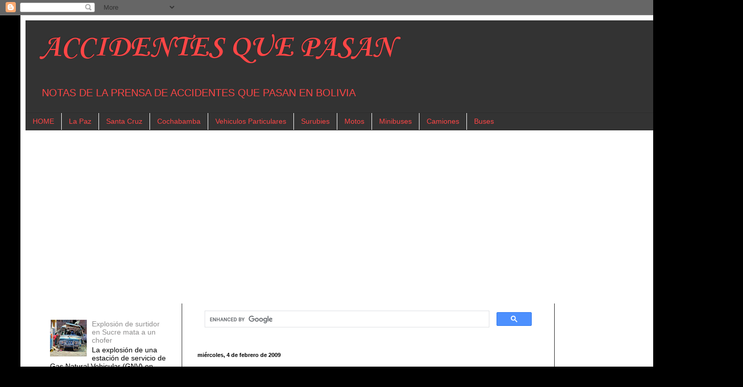

--- FILE ---
content_type: text/html; charset=UTF-8
request_url: https://accidentes.allinnin.com/2009/02/una-persona-muere-tras-ser-atropellada.html
body_size: 20499
content:
<!DOCTYPE html>
<html class='v2' dir='ltr' xmlns='http://www.w3.org/1999/xhtml' xmlns:b='http://www.google.com/2005/gml/b' xmlns:data='http://www.google.com/2005/gml/data' xmlns:expr='http://www.google.com/2005/gml/expr'>
<head>
<link href='https://www.blogger.com/static/v1/widgets/335934321-css_bundle_v2.css' rel='stylesheet' type='text/css'/>
<script async='async' crossorigin='anonymous' src='https://pagead2.googlesyndication.com/pagead/js/adsbygoogle.js?client=ca-pub-9732470330116195'></script>
<meta content='C3S6kckAT1cpRy-DiVZoNPqct4kdXC2mjE2V2NZfOXU' name='google-site-verification'/>
<meta content='width=1100' name='viewport'/>
<meta content='text/html; charset=UTF-8' http-equiv='Content-Type'/>
<meta content='blogger' name='generator'/>
<link href='https://accidentes.allinnin.com/favicon.ico' rel='icon' type='image/x-icon'/>
<link href='http://accidentes.allinnin.com/2009/02/una-persona-muere-tras-ser-atropellada.html' rel='canonical'/>
<link rel="alternate" type="application/atom+xml" title="ACCIDENTES QUE PASAN - Atom" href="https://accidentes.allinnin.com/feeds/posts/default" />
<link rel="alternate" type="application/rss+xml" title="ACCIDENTES QUE PASAN - RSS" href="https://accidentes.allinnin.com/feeds/posts/default?alt=rss" />
<link rel="service.post" type="application/atom+xml" title="ACCIDENTES QUE PASAN - Atom" href="https://www.blogger.com/feeds/5749514670185112560/posts/default" />

<link rel="alternate" type="application/atom+xml" title="ACCIDENTES QUE PASAN - Atom" href="https://accidentes.allinnin.com/feeds/9215635553924700510/comments/default" />
<!--Can't find substitution for tag [blog.ieCssRetrofitLinks]-->
<meta content='http://accidentes.allinnin.com/2009/02/una-persona-muere-tras-ser-atropellada.html' property='og:url'/>
<meta content='Una persona muere tras ser atropellada' property='og:title'/>
<meta content='Información sobre los accidentes que ocurren en Bolivia' property='og:description'/>
<title>Una persona muere tras ser atropellada | ACCIDENTES QUE PASAN</title>
<style type='text/css'>@font-face{font-family:'Corsiva';font-style:normal;font-weight:700;font-display:swap;src:url(//fonts.gstatic.com/l/font?kit=zOL54pjBmb1Z8oKb-guO-cNkvspEgOo&skey=fa0e5cf7b1863096&v=v20)format('woff2');unicode-range:U+0000-00FF,U+0131,U+0152-0153,U+02BB-02BC,U+02C6,U+02DA,U+02DC,U+0304,U+0308,U+0329,U+2000-206F,U+20AC,U+2122,U+2191,U+2193,U+2212,U+2215,U+FEFF,U+FFFD;}</style>
<style id='page-skin-1' type='text/css'><!--
/*
-----------------------------------------------
Blogger Template Style
Name:     Simple
Designer: Josh Peterson
URL:      www.noaesthetic.com
----------------------------------------------- */
/* Variable definitions
====================
<Variable name="keycolor" description="Main Color" type="color" default="#66bbdd"/>
<Group description="Page Text" selector="body">
<Variable name="body.font" description="Font" type="font"
default="normal normal 12px Arial, Tahoma, Helvetica, FreeSans, sans-serif"/>
<Variable name="body.text.color" description="Text Color" type="color" default="#222222"/>
</Group>
<Group description="Backgrounds" selector=".body-fauxcolumns-outer">
<Variable name="body.background.color" description="Outer Background" type="color" default="#66bbdd"/>
<Variable name="content.background.color" description="Main Background" type="color" default="#ffffff"/>
<Variable name="header.background.color" description="Header Background" type="color" default="transparent"/>
</Group>
<Group description="Links" selector=".main-outer">
<Variable name="link.color" description="Link Color" type="color" default="#2288bb"/>
<Variable name="link.visited.color" description="Visited Color" type="color" default="#888888"/>
<Variable name="link.hover.color" description="Hover Color" type="color" default="#33aaff"/>
</Group>
<Group description="Blog Title" selector=".header h1">
<Variable name="header.font" description="Font" type="font"
default="normal normal 60px Arial, Tahoma, Helvetica, FreeSans, sans-serif"/>
<Variable name="header.text.color" description="Title Color" type="color" default="#3399bb" />
</Group>
<Group description="Blog Description" selector=".header .description">
<Variable name="description.text.color" description="Description Color" type="color"
default="#777777" />
</Group>
<Group description="Tabs Text" selector=".tabs-inner .widget li a">
<Variable name="tabs.font" description="Font" type="font"
default="normal normal 14px Arial, Tahoma, Helvetica, FreeSans, sans-serif"/>
<Variable name="tabs.text.color" description="Text Color" type="color" default="#999999"/>
<Variable name="tabs.selected.text.color" description="Selected Color" type="color" default="#000000"/>
</Group>
<Group description="Tabs Background" selector=".tabs-outer .PageList">
<Variable name="tabs.background.color" description="Background Color" type="color" default="#f5f5f5"/>
<Variable name="tabs.selected.background.color" description="Selected Color" type="color" default="#eeeeee"/>
</Group>
<Group description="Post Title" selector="h3.post-title, .comments h4">
<Variable name="post.title.font" description="Font" type="font"
default="normal normal 22px Arial, Tahoma, Helvetica, FreeSans, sans-serif"/>
</Group>
<Group description="Date Header" selector=".date-header">
<Variable name="date.header.color" description="Text Color" type="color"
default="#000000"/>
<Variable name="date.header.background.color" description="Background Color" type="color"
default="transparent"/>
</Group>
<Group description="Post Footer" selector=".post-footer">
<Variable name="post.footer.text.color" description="Text Color" type="color" default="#666666"/>
<Variable name="post.footer.background.color" description="Background Color" type="color"
default="#f9f9f9"/>
<Variable name="post.footer.border.color" description="Shadow Color" type="color" default="#eeeeee"/>
</Group>
<Group description="Gadgets" selector="h2">
<Variable name="widget.title.font" description="Title Font" type="font"
default="normal bold 11px Arial, Tahoma, Helvetica, FreeSans, sans-serif"/>
<Variable name="widget.title.text.color" description="Title Color" type="color" default="#000000"/>
<Variable name="widget.alternate.text.color" description="Alternate Color" type="color" default="#999999"/>
</Group>
<Group description="Images" selector=".main-inner">
<Variable name="image.background.color" description="Background Color" type="color" default="#ffffff"/>
<Variable name="image.border.color" description="Border Color" type="color" default="#eeeeee"/>
<Variable name="image.text.color" description="Caption Text Color" type="color" default="#000000"/>
</Group>
<Group description="Accents" selector=".content-inner">
<Variable name="body.rule.color" description="Separator Line Color" type="color" default="#eeeeee"/>
<Variable name="tabs.border.color" description="Tabs Border Color" type="color" default="#2c2c2c"/>
</Group>
<Variable name="body.background" description="Body Background" type="background"
color="#000000" default="$(color) none repeat scroll top left"/>
<Variable name="body.background.override" description="Body Background Override" type="string" default=""/>
<Variable name="body.background.gradient.cap" description="Body Gradient Cap" type="url"
default="url(//www.blogblog.com/1kt/simple/gradients_light.png)"/>
<Variable name="body.background.gradient.tile" description="Body Gradient Tile" type="url"
default="url(//www.blogblog.com/1kt/simple/body_gradient_tile_light.png)"/>
<Variable name="content.background.color.selector" description="Content Background Color Selector" type="string" default=".content-inner"/>
<Variable name="content.padding" description="Content Padding" type="length" default="10px"/>
<Variable name="content.padding.horizontal" description="Content Horizontal Padding" type="length" default="10px"/>
<Variable name="content.shadow.spread" description="Content Shadow Spread" type="length" default="40px"/>
<Variable name="content.shadow.spread.webkit" description="Content Shadow Spread (WebKit)" type="length" default="5px"/>
<Variable name="content.shadow.spread.ie" description="Content Shadow Spread (IE)" type="length" default="10px"/>
<Variable name="main.border.width" description="Main Border Width" type="length" default="0"/>
<Variable name="header.background.gradient" description="Header Gradient" type="url" default="none"/>
<Variable name="header.shadow.offset.left" description="Header Shadow Offset Left" type="length" default="-1px"/>
<Variable name="header.shadow.offset.top" description="Header Shadow Offset Top" type="length" default="-1px"/>
<Variable name="header.shadow.spread" description="Header Shadow Spread" type="length" default="1px"/>
<Variable name="header.padding" description="Header Padding" type="length" default="30px"/>
<Variable name="header.border.size" description="Header Border Size" type="length" default="1px"/>
<Variable name="header.bottom.border.size" description="Header Bottom Border Size" type="length" default="1px"/>
<Variable name="header.border.horizontalsize" description="Header Horizontal Border Size" type="length" default="0"/>
<Variable name="description.text.size" description="Description Text Size" type="string" default="140%"/>
<Variable name="tabs.margin.top" description="Tabs Margin Top" type="length" default="0" />
<Variable name="tabs.margin.side" description="Tabs Side Margin" type="length" default="30px" />
<Variable name="tabs.background.gradient" description="Tabs Background Gradient" type="url"
default="url(//www.blogblog.com/1kt/simple/gradients_light.png)"/>
<Variable name="tabs.border.width" description="Tabs Border Width" type="length" default="1px"/>
<Variable name="tabs.bevel.border.width" description="Tabs Bevel Border Width" type="length" default="1px"/>
<Variable name="date.header.padding" description="Date Header Padding" type="string" default="inherit"/>
<Variable name="date.header.letterspacing" description="Date Header Letter Spacing" type="string" default="inherit"/>
<Variable name="date.header.margin" description="Date Header Margin" type="string" default="inherit"/>
<Variable name="post.margin.bottom" description="Post Bottom Margin" type="length" default="25px"/>
<Variable name="image.border.small.size" description="Image Border Small Size" type="length" default="2px"/>
<Variable name="image.border.large.size" description="Image Border Large Size" type="length" default="5px"/>
<Variable name="page.width.selector" description="Page Width Selector" type="string" default=".region-inner"/>
<Variable name="page.width" description="Page Width" type="string" default="auto"/>
<Variable name="main.section.margin" description="Main Section Margin" type="length" default="15px"/>
<Variable name="main.padding" description="Main Padding" type="length" default="15px"/>
<Variable name="main.padding.top" description="Main Padding Top" type="length" default="30px"/>
<Variable name="main.padding.bottom" description="Main Padding Bottom" type="length" default="30px"/>
<Variable name="paging.background"
color="#ffffff"
description="Background of blog paging area" type="background"
default="transparent none no-repeat scroll top center"/>
<Variable name="footer.bevel" description="Bevel border length of footer" type="length" default="0"/>
<Variable name="mobile.background.overlay" description="Mobile Background Overlay" type="string"
default="transparent none repeat scroll top left"/>
<Variable name="mobile.background.size" description="Mobile Background Size" type="string" default="auto"/>
<Variable name="mobile.button.color" description="Mobile Button Color" type="color" default="#ffffff" />
<Variable name="startSide" description="Side where text starts in blog language" type="automatic" default="left"/>
<Variable name="endSide" description="Side where text ends in blog language" type="automatic" default="right"/>
*/
/* Content
----------------------------------------------- */
body, .body-fauxcolumn-outer {
font: normal normal 14px Arial, Tahoma, Helvetica, FreeSans, sans-serif;
color: #000000;
background: #000000 none repeat scroll top left;
padding: 0 40px 40px 40px;
}
html body .region-inner {
min-width: 0;
max-width: 100%;
width: auto;
}
a:link {
text-decoration:none;
color: #8e8d8d;
}
a:visited {
text-decoration:none;
color: #c00007;
}
a:hover {
text-decoration:underline;
color: #c00007;
}
.body-fauxcolumn-outer .fauxcolumn-inner {
background: transparent none repeat scroll top left;
_background-image: none;
}
.body-fauxcolumn-outer .cap-top {
position: absolute;
z-index: 1;
height: 400px;
width: 100%;
background: #000000 none repeat scroll top left;
}
.body-fauxcolumn-outer .cap-top .cap-left {
width: 100%;
background: transparent none repeat-x scroll top left;
_background-image: none;
}
.content-outer {
-moz-box-shadow: 0 0 40px rgba(0, 0, 0, .15);
-webkit-box-shadow: 0 0 5px rgba(0, 0, 0, .15);
-goog-ms-box-shadow: 0 0 10px #333333;
box-shadow: 0 0 40px rgba(0, 0, 0, .15);
margin-bottom: 1px;
}
.content-inner {
padding: 10px 10px;
}
.content-inner {
background-color: #ffffff;
}
/* Header
----------------------------------------------- */
.header-outer {
background: #333333 none repeat-x scroll 0 -400px;
_background-image: none;
}
.Header h1 {
font: normal bold 60px Corsiva;
color: #ff4646;
text-shadow: -1px -1px 1px rgba(0, 0, 0, .2);
}
.Header h1 a {
color: #ff4646;
}
.Header .description {
font-size: 140%;
color: #ff4646;
}
.header-inner .Header .titlewrapper {
padding: 22px 30px;
}
.header-inner .Header .descriptionwrapper {
padding: 0 30px;
}
/* Tabs
----------------------------------------------- */
.tabs-inner .section:first-child {
border-top: 1px solid #2c2c2c;
}
.tabs-inner .section:first-child ul {
margin-top: -1px;
border-top: 1px solid #2c2c2c;
border-left: 0 solid #2c2c2c;
border-right: 0 solid #2c2c2c;
}
.tabs-inner .widget ul {
background: #333333 none repeat-x scroll 0 -800px;
_background-image: none;
border-bottom: 1px solid #2c2c2c;
margin-top: 0;
margin-left: -30px;
margin-right: -30px;
}
.tabs-inner .widget li a {
display: inline-block;
padding: .6em 1em;
font: normal normal 14px Arial, Tahoma, Helvetica, FreeSans, sans-serif;
color: #ff4646;
border-left: 1px solid #ffffff;
border-right: 0 solid #2c2c2c;
}
.tabs-inner .widget li:first-child a {
border-left: none;
}
.tabs-inner .widget li.selected a, .tabs-inner .widget li a:hover {
color: #333333;
background-color: #ff4646;
text-decoration: none;
}
/* Columns
----------------------------------------------- */
.main-outer {
border-top: 0 solid #2c2c2c;
}
.fauxcolumn-left-outer .fauxcolumn-inner {
border-right: 1px solid #2c2c2c;
}
.fauxcolumn-right-outer .fauxcolumn-inner {
border-left: 1px solid #2c2c2c;
}
/* Headings
----------------------------------------------- */
h2 {
margin: 0 0 1em 0;
font: normal bold 11px Arial, Tahoma, Helvetica, FreeSans, sans-serif;
color: #ffffff;
}
/* Widgets
----------------------------------------------- */
.widget .zippy {
color: #969696;
text-shadow: 2px 2px 1px rgba(0, 0, 0, .1);
}
.widget .popular-posts ul {
list-style: none;
}
/* Posts
----------------------------------------------- */
.date-header span {
background-color: transparent;
color: #000000;
padding: inherit;
letter-spacing: inherit;
margin: inherit;
}
.main-inner {
padding-top: 30px;
padding-bottom: 30px;
}
.main-inner .column-center-inner {
padding: 0 15px;
}
.main-inner .column-center-inner .section {
margin: 0 15px;
}
.post {
margin: 0 0 25px 0;
}
h3.post-title, .comments h4 {
font: normal bold 22px Arial, Tahoma, Helvetica, FreeSans, sans-serif;
margin: .75em 0 0;
}
.post-body {
font-size: 110%;
line-height: 1.4;
position: relative;
}
.post-body img, .post-body .tr-caption-container, .Profile img, .Image img,
.BlogList .item-thumbnail img {
padding: 0;
background: #000000;
border: 1px solid #000000;
-moz-box-shadow: 1px 1px 5px rgba(0, 0, 0, .1);
-webkit-box-shadow: 1px 1px 5px rgba(0, 0, 0, .1);
box-shadow: 1px 1px 5px rgba(0, 0, 0, .1);
}
.post-body img, .post-body .tr-caption-container {
padding: 1px;
}
.post-body .tr-caption-container {
color: #000000;
}
.post-body .tr-caption-container img {
padding: 0;
background: transparent;
border: none;
-moz-box-shadow: 0 0 0 rgba(0, 0, 0, .1);
-webkit-box-shadow: 0 0 0 rgba(0, 0, 0, .1);
box-shadow: 0 0 0 rgba(0, 0, 0, .1);
}
.post-header {
margin: 0 0 1.5em;
line-height: 1.6;
font-size: 90%;
}
.post-footer {
margin: 20px -2px 0;
padding: 5px 10px;
color: #848484;
background-color: #000000;
border-bottom: 1px solid #333333;
line-height: 1.6;
font-size: 90%;
}
#comments .comment-author {
padding-top: 1.5em;
border-top: 1px solid #2c2c2c;
background-position: 0 1.5em;
}
#comments .comment-author:first-child {
padding-top: 0;
border-top: none;
}
.avatar-image-container {
margin: .2em 0 0;
}
#comments .avatar-image-container img {
border: 1px solid #000000;
}
/* Comments
----------------------------------------------- */
.comments .comments-content .icon.blog-author {
background-repeat: no-repeat;
background-image: url([data-uri]);
}
.comments .comments-content .loadmore a {
border-top: 1px solid #969696;
border-bottom: 1px solid #969696;
}
.comments .comment-thread.inline-thread {
background-color: #000000;
}
.comments .continue {
border-top: 2px solid #969696;
}
/* Accents
---------------------------------------------- */
.section-columns td.columns-cell {
border-left: 1px solid #2c2c2c;
}
.blog-pager {
background: transparent none no-repeat scroll top center;
}
.blog-pager-older-link, .home-link,
.blog-pager-newer-link {
background-color: #ffffff;
padding: 5px;
}
.footer-outer {
border-top: 0 dashed #bbbbbb;
}
/* Mobile
----------------------------------------------- */
body.mobile  {
background-size: auto;
}
.mobile .body-fauxcolumn-outer {
background: transparent none repeat scroll top left;
}
.mobile .body-fauxcolumn-outer .cap-top {
background-size: 100% auto;
}
.mobile .content-outer {
-webkit-box-shadow: 0 0 3px rgba(0, 0, 0, .15);
box-shadow: 0 0 3px rgba(0, 0, 0, .15);
}
body.mobile .AdSense {
margin: 0 -40px;
}
.mobile .tabs-inner .widget ul {
margin-left: 0;
margin-right: 0;
}
.mobile .post {
margin: 0;
}
.mobile .main-inner .column-center-inner .section {
margin: 0;
}
.mobile .date-header span {
padding: 0.1em 10px;
margin: 0 -10px;
}
.mobile h3.post-title {
margin: 0;
}
.mobile .blog-pager {
background: transparent none no-repeat scroll top center;
}
.mobile .footer-outer {
border-top: none;
}
.mobile .main-inner, .mobile .footer-inner {
background-color: #ffffff;
}
.mobile-index-contents {
color: #000000;
}
.mobile-link-button {
background-color: #8e8d8d;
}
.mobile-link-button a:link, .mobile-link-button a:visited {
color: #ffffff;
}
.mobile .tabs-inner .section:first-child {
border-top: none;
}
.mobile .tabs-inner .PageList .widget-content {
background-color: #ff4646;
color: #333333;
border-top: 1px solid #2c2c2c;
border-bottom: 1px solid #2c2c2c;
}
.mobile .tabs-inner .PageList .widget-content .pagelist-arrow {
border-left: 1px solid #2c2c2c;
}

--></style>
<style id='template-skin-1' type='text/css'><!--
body {
min-width: 1376px;
}
.content-outer, .content-fauxcolumn-outer, .region-inner {
min-width: 1376px;
max-width: 1376px;
_width: 1376px;
}
.main-inner .columns {
padding-left: 307px;
padding-right: 320px;
}
.main-inner .fauxcolumn-center-outer {
left: 307px;
right: 320px;
/* IE6 does not respect left and right together */
_width: expression(this.parentNode.offsetWidth -
parseInt("307px") -
parseInt("320px") + 'px');
}
.main-inner .fauxcolumn-left-outer {
width: 307px;
}
.main-inner .fauxcolumn-right-outer {
width: 320px;
}
.main-inner .column-left-outer {
width: 307px;
right: 100%;
margin-left: -307px;
}
.main-inner .column-right-outer {
width: 320px;
margin-right: -320px;
}
#layout {
min-width: 0;
}
#layout .content-outer {
min-width: 0;
width: 800px;
}
#layout .region-inner {
min-width: 0;
width: auto;
}
--></style>
<script lang="ss" src="//apis.google.com/js/plusone.js" type="text/javascript"></script>
<!-- ETIQUETAS META TWITTER -->
<!--INICIA TAGS PARA TWITTER, VER: https://dev.twitter.com/cards/types/summary -->
<meta content='summary_large_image' name='twitter:card'/>
<meta content='@blogsnoticias' name='twitter:site'/>
<meta content='@blogsnoticias' name='twitter:creator'/>
<!-- SI ES EL INDEX (PAGINA PRINCIPAL) -->
<meta content='https://accidentes.allinnin.com/2009/02/una-persona-muere-tras-ser-atropellada.html' name='og:url'/>
<meta content='Una persona muere tras ser atropellada' name='og:title'/>
<meta content='' name='og:image'/>
<!-- SI EL POST CONTIENE DESCRIPCION (SEARCH DESCRIPTION) -->
<meta content='Mira el post completo. Si te gusta no olvides en darle RT, +1 y compartirlo :D' name='og:description'/>
<!--FIN DE TAGS PARA TWITTER-->
<link href='https://www.blogger.com/dyn-css/authorization.css?targetBlogID=5749514670185112560&amp;zx=c4c284bb-c1d9-4013-92f9-9a37d7acdc1f' media='none' onload='if(media!=&#39;all&#39;)media=&#39;all&#39;' rel='stylesheet'/><noscript><link href='https://www.blogger.com/dyn-css/authorization.css?targetBlogID=5749514670185112560&amp;zx=c4c284bb-c1d9-4013-92f9-9a37d7acdc1f' rel='stylesheet'/></noscript>
<meta name='google-adsense-platform-account' content='ca-host-pub-1556223355139109'/>
<meta name='google-adsense-platform-domain' content='blogspot.com'/>

<!-- data-ad-client=ca-pub-9732470330116195 -->

</head>
<body class='loading'>
<div class='navbar section' id='navbar'><div class='widget Navbar' data-version='1' id='Navbar1'><script type="text/javascript">
    function setAttributeOnload(object, attribute, val) {
      if(window.addEventListener) {
        window.addEventListener('load',
          function(){ object[attribute] = val; }, false);
      } else {
        window.attachEvent('onload', function(){ object[attribute] = val; });
      }
    }
  </script>
<div id="navbar-iframe-container"></div>
<script type="text/javascript" src="https://apis.google.com/js/platform.js"></script>
<script type="text/javascript">
      gapi.load("gapi.iframes:gapi.iframes.style.bubble", function() {
        if (gapi.iframes && gapi.iframes.getContext) {
          gapi.iframes.getContext().openChild({
              url: 'https://www.blogger.com/navbar/5749514670185112560?po\x3d9215635553924700510\x26origin\x3dhttps://accidentes.allinnin.com',
              where: document.getElementById("navbar-iframe-container"),
              id: "navbar-iframe"
          });
        }
      });
    </script><script type="text/javascript">
(function() {
var script = document.createElement('script');
script.type = 'text/javascript';
script.src = '//pagead2.googlesyndication.com/pagead/js/google_top_exp.js';
var head = document.getElementsByTagName('head')[0];
if (head) {
head.appendChild(script);
}})();
</script>
</div></div>
<div class='body-fauxcolumns'>
<div class='fauxcolumn-outer body-fauxcolumn-outer'>
<div class='cap-top'>
<div class='cap-left'></div>
<div class='cap-right'></div>
</div>
<div class='fauxborder-left'>
<div class='fauxborder-right'></div>
<div class='fauxcolumn-inner'>
</div>
</div>
<div class='cap-bottom'>
<div class='cap-left'></div>
<div class='cap-right'></div>
</div>
</div>
</div>
<div class='content'>
<div class='content-fauxcolumns'>
<div class='fauxcolumn-outer content-fauxcolumn-outer'>
<div class='cap-top'>
<div class='cap-left'></div>
<div class='cap-right'></div>
</div>
<div class='fauxborder-left'>
<div class='fauxborder-right'></div>
<div class='fauxcolumn-inner'>
</div>
</div>
<div class='cap-bottom'>
<div class='cap-left'></div>
<div class='cap-right'></div>
</div>
</div>
</div>
<div class='content-outer'>
<div class='content-cap-top cap-top'>
<div class='cap-left'></div>
<div class='cap-right'></div>
</div>
<div class='fauxborder-left content-fauxborder-left'>
<div class='fauxborder-right content-fauxborder-right'></div>
<div class='content-inner'>
<header>
<div class='header-outer'>
<div class='header-cap-top cap-top'>
<div class='cap-left'></div>
<div class='cap-right'></div>
</div>
<div class='fauxborder-left header-fauxborder-left'>
<div class='fauxborder-right header-fauxborder-right'></div>
<div class='region-inner header-inner'>
<div class='header section' id='header'><div class='widget Header' data-version='1' id='Header1'>
<div id='header-inner'>
<div class='titlewrapper'>
<h1 class='title'>
<a href='https://accidentes.allinnin.com/'>
ACCIDENTES QUE PASAN
</a>
</h1>
</div>
<div class='descriptionwrapper'>
<p class='description'><span>NOTAS DE LA PRENSA DE ACCIDENTES QUE PASAN EN BOLIVIA</span></p>
</div>
</div>
</div></div>
</div>
</div>
<div class='header-cap-bottom cap-bottom'>
<div class='cap-left'></div>
<div class='cap-right'></div>
</div>
</div>
</header>
<!-- Adsense vista movil -->
<!-- Adsense vista movil -->
<div class='tabs-outer'>
<div class='tabs-cap-top cap-top'>
<div class='cap-left'></div>
<div class='cap-right'></div>
</div>
<div class='fauxborder-left tabs-fauxborder-left'>
<div class='fauxborder-right tabs-fauxborder-right'></div>
<div class='region-inner tabs-inner'>
<div class='tabs section' id='crosscol'><div class='widget LinkList' data-version='1' id='LinkList2'>
<h2>Vinculos</h2>
<div class='widget-content'>
<ul>
<li><a href='http://accidentes.allinnin.com/search/label/BUSES'>HOME</a></li>
<li><a href='http://accidentes.allinnin.com/search/label/La%20Paz'>La Paz</a></li>
<li><a href='http://accidentes.allinnin.com/search/label/SANTA%20CRUZ'>Santa Cruz</a></li>
<li><a href='http://accidentes.allinnin.com/search/label/COCHABAMBA'>Cochabamba</a></li>
<li><a href='http://accidentes.allinnin.com/search/label/Vehiculos%20Particulares'>Vehiculos Particulares</a></li>
<li><a href='http://accidentes.allinnin.com/search/label/SURUBIS'>Surubies</a></li>
<li><a href='http://accidentes.allinnin.com/search/label/MOTOS'>Motos</a></li>
<li><a href='http://accidentes.allinnin.com/search/label/MINIBUS'>Minibuses</a></li>
<li><a href='http://accidentes.allinnin.com/search/label/CAMION'>Camiones</a></li>
<li><a href='http://accidentes.allinnin.com/search/label/BUSES'>Buses</a></li>
</ul>
<div class='clear'></div>
</div>
</div></div>
<div class='tabs section' id='crosscol-overflow'><div class='widget HTML' data-version='1' id='HTML2'>
<div class='widget-content'>
<script async="async" src="https://pagead2.googlesyndication.com/pagead/js/adsbygoogle.js?client=ca-pub-9732470330116195" crossorigin="anonymous" ></script>
<!-- Accidentes banner arriba -->
<ins class="adsbygoogle"
     style="display:block"
     data-ad-client="ca-pub-9732470330116195"
     data-ad-slot="4639298522"
     data-ad-format="auto"
     data-full-width-responsive="true"></ins>
<script>
     (adsbygoogle = window.adsbygoogle || []).push({});
</script>
</div>
<div class='clear'></div>
</div></div>
</div>
</div>
<div class='tabs-cap-bottom cap-bottom'>
<div class='cap-left'></div>
<div class='cap-right'></div>
</div>
</div>
<div class='main-outer'>
<div class='main-cap-top cap-top'>
<div class='cap-left'></div>
<div class='cap-right'></div>
</div>
<div class='fauxborder-left main-fauxborder-left'>
<div class='fauxborder-right main-fauxborder-right'></div>
<div class='region-inner main-inner'>
<div class='columns fauxcolumns'>
<div class='fauxcolumn-outer fauxcolumn-center-outer'>
<div class='cap-top'>
<div class='cap-left'></div>
<div class='cap-right'></div>
</div>
<div class='fauxborder-left'>
<div class='fauxborder-right'></div>
<div class='fauxcolumn-inner'>
</div>
</div>
<div class='cap-bottom'>
<div class='cap-left'></div>
<div class='cap-right'></div>
</div>
</div>
<div class='fauxcolumn-outer fauxcolumn-left-outer'>
<div class='cap-top'>
<div class='cap-left'></div>
<div class='cap-right'></div>
</div>
<div class='fauxborder-left'>
<div class='fauxborder-right'></div>
<div class='fauxcolumn-inner'>
</div>
</div>
<div class='cap-bottom'>
<div class='cap-left'></div>
<div class='cap-right'></div>
</div>
</div>
<div class='fauxcolumn-outer fauxcolumn-right-outer'>
<div class='cap-top'>
<div class='cap-left'></div>
<div class='cap-right'></div>
</div>
<div class='fauxborder-left'>
<div class='fauxborder-right'></div>
<div class='fauxcolumn-inner'>
</div>
</div>
<div class='cap-bottom'>
<div class='cap-left'></div>
<div class='cap-right'></div>
</div>
</div>
<!-- corrects IE6 width calculation -->
<div class='columns-inner'>
<div class='column-center-outer'>
<div class='column-center-inner'>
<div class='main section' id='main'><div class='widget HTML' data-version='1' id='HTML1'>
<div class='widget-content'>
<script async="async" src="https://cse.google.com/cse.js?cx=a1af8c8404a3597a5" ></script>
<div class="gcse-search"></div>
</div>
<div class='clear'></div>
</div><div class='widget Blog' data-version='1' id='Blog1'>
<div class='blog-posts hfeed'>

          <div class="date-outer">
        
<h2 class='date-header'><span>miércoles, 4 de febrero de 2009</span></h2>

          <div class="date-posts">
        
<div class='post-outer'>
<div class='post hentry uncustomized-post-template' itemprop='blogPost' itemscope='itemscope' itemtype='http://schema.org/BlogPosting'>
<meta content='5749514670185112560' itemprop='blogId'/>
<meta content='9215635553924700510' itemprop='postId'/>
<a name='9215635553924700510'></a>
<h3 class='post-title entry-title' itemprop='name'>
Una persona muere tras ser atropellada
</h3>
<div class='post-header'>
<div class='post-header-line-1'></div>
</div>
<div style='float:left;'>
<script async='async' crossorigin='anonymous' src='https://pagead2.googlesyndication.com/pagead/js/adsbygoogle.js?client=ca-pub-9732470330116195'></script>
<ins class='adsbygoogle' data-ad-client='ca-pub-9732470330116195' data-ad-slot='5561904473' style='display:inline-block;width:336px;height:280px'></ins>
<script>
     (adsbygoogle = window.adsbygoogle || []).push({});
</script>
</div>
<g:plusone href='https://accidentes.allinnin.com/2009/02/una-persona-muere-tras-ser-atropellada.html' size='tall'></g:plusone>
<iframe allowTransparency='true' frameborder='0' scrolling='no' src='http://www.facebook.com/plugins/like.php?href=https://accidentes.allinnin.com/2009/02/una-persona-muere-tras-ser-atropellada.html&layout=box_count&show_faces=true&width=100&action=like&font=arial&colorscheme=light' style='border:none; overflow:hidden; width:100px; height:65px'></iframe>
<a class='twitter-share-button' data-count='horizontal' data-lang='es' data-size='large' data-text='Una persona muere tras ser atropellada' data-url='https://accidentes.allinnin.com/2009/02/una-persona-muere-tras-ser-atropellada.html' data-via='Laqueinforma' href='http://twitter.com/share'>Tweet</a><script src="//platform.twitter.com/widgets.js" type="text/javascript"></script>
<div class='post-body entry-content' id='post-body-9215635553924700510' itemprop='description articleBody'>
<div style="text-align: justify;">Una persona en aparente estado de ebriedad pereció luego de ser atropellada por un vehículo tipo radiotaxi, informó la red PAT.<br /><br />Según el reporte periodístico, el hecho ocurrió la noche del lunes en la zona de Villa El Carmen de La Paz cuando un radiotaxi, con placa de control 1356 UTG, atropelló con la parte posterior de su motorizado al joven que habría estado en la acera.<br /><br />La víctima quedó tendida en el piso, acomodada entre la parte derecha del vehículo y el frontis de un domicilio. Hasta ayer no fue identificada. Vestía una chompa roja y un pantalón azul, y tendría entre 20 y 25 años.<br /><br />De acuerdo con el reporte preliminar del Organismo Operativo de Tránsito, el conductor del motorizado, según PAT también en estado de ebriedad, se habría dado a la fuga antes de que llegue la Policía para registrar el hecho.<br /></div><br />La persona que pereció habría sido remitida a la morgue del Hospital de Clínicas, la Policía todavía investiga el caso.
<div style='clear: both;'></div>
</div>
<div class='post-footer'>
<div class='post-footer-line post-footer-line-1'>
<span class='post-author vcard'>
Publicado por
<span class='fn' itemprop='author' itemscope='itemscope' itemtype='http://schema.org/Person'>
<span itemprop='name'>AHM</span>
</span>
</span>
<span class='post-timestamp'>
en
<meta content='http://accidentes.allinnin.com/2009/02/una-persona-muere-tras-ser-atropellada.html' itemprop='url'/>
<a class='timestamp-link' href='https://accidentes.allinnin.com/2009/02/una-persona-muere-tras-ser-atropellada.html' rel='bookmark' title='permanent link'><abbr class='published' itemprop='datePublished' title='2009-02-04T04:20:00-08:00'>4:20</abbr></a>
</span>
<span class='reaction-buttons'>
</span>
<span class='star-ratings'>
</span>
<span class='post-comment-link'>
</span>
<span class='post-backlinks post-comment-link'>
</span>
<span class='post-icons'>
<span class='item-control blog-admin pid-83445028'>
<a href='https://www.blogger.com/post-edit.g?blogID=5749514670185112560&postID=9215635553924700510&from=pencil' title='Editar entrada'>
<img alt='' class='icon-action' height='18' src='https://resources.blogblog.com/img/icon18_edit_allbkg.gif' width='18'/>
</a>
</span>
</span>
<div class='post-share-buttons goog-inline-block'>
</div>
</div>
<div class='post-footer-line post-footer-line-2'>
<span class='post-labels'>
Etiquetas:
<a href='https://accidentes.allinnin.com/search/label/La%20Paz' rel='tag'>La Paz</a>,
<a href='https://accidentes.allinnin.com/search/label/Vehiculos%20Particulares' rel='tag'>Vehiculos Particulares</a>
</span>
</div>
<div class='post-footer-line post-footer-line-3'>
<span class='post-location'>
</span>
</div>
</div>
</div>
<div class='comments' id='comments'>
<a name='comments'></a>
<h4>No hay comentarios:</h4>
<div id='Blog1_comments-block-wrapper'>
<dl class='avatar-comment-indent' id='comments-block'>
</dl>
</div>
<p class='comment-footer'>
<div class='comment-form'>
<a name='comment-form'></a>
<h4 id='comment-post-message'>Publicar un comentario</h4>
<p>
</p>
<a href='https://www.blogger.com/comment/frame/5749514670185112560?po=9215635553924700510&hl=es&saa=85391&origin=https://accidentes.allinnin.com' id='comment-editor-src'></a>
<iframe allowtransparency='true' class='blogger-iframe-colorize blogger-comment-from-post' frameborder='0' height='410px' id='comment-editor' name='comment-editor' src='' width='100%'></iframe>
<script src='https://www.blogger.com/static/v1/jsbin/1345082660-comment_from_post_iframe.js' type='text/javascript'></script>
<script type='text/javascript'>
      BLOG_CMT_createIframe('https://www.blogger.com/rpc_relay.html');
    </script>
</div>
</p>
</div>
</div>

        </div></div>
      
</div>
<div class='blog-pager' id='blog-pager'>
<span id='blog-pager-newer-link'>
<a class='blog-pager-newer-link' href='https://accidentes.allinnin.com/2009/02/un-agente-ebrio-causo-la-muerte-de-una.html' id='Blog1_blog-pager-newer-link' title='Entrada más reciente'>Entrada más reciente</a>
</span>
<span id='blog-pager-older-link'>
<a class='blog-pager-older-link' href='https://accidentes.allinnin.com/2009/02/un-policia-ebrio-causo-accidente-vial-y.html' id='Blog1_blog-pager-older-link' title='Entrada antigua'>Entrada antigua</a>
</span>
<a class='home-link' href='https://accidentes.allinnin.com/'>Inicio</a>
</div>
<div class='clear'></div>
<div class='post-feeds'>
<div class='feed-links'>
Suscribirse a:
<a class='feed-link' href='https://accidentes.allinnin.com/feeds/9215635553924700510/comments/default' target='_blank' type='application/atom+xml'>Enviar comentarios (Atom)</a>
</div>
</div>
</div></div>
</div>
</div>
<div class='column-left-outer'>
<div class='column-left-inner'>
<aside>
<div class='sidebar section' id='sidebar-left-1'><div class='widget PopularPosts' data-version='1' id='PopularPosts1'>
<h2>Entradas populares</h2>
<div class='widget-content popular-posts'>
<ul>
<li>
<div class='item-content'>
<div class='item-thumbnail'>
<a href='https://accidentes.allinnin.com/2012/06/explosion-de-surtidor-en-sucre-mata-un.html' target='_blank'>
<img alt='' border='0' src='https://blogger.googleusercontent.com/img/b/R29vZ2xl/AVvXsEhbth5xTWV5n7fH5HUXucJFTuZeyDhlvRnZLyF-Kh5WisH6pLwQfVuq0mnuuJ2HXjYDGfEW3NtQh8gDk14j38ovTG8viJPHx7nIhGzR9ICzevKN5luALtj6DXEOtaYHxMseWNP_nh4V7zvL/w72-h72-p-k-no-nu/Explosi%25C3%25B3n+de+surtidor.jpg'/>
</a>
</div>
<div class='item-title'><a href='https://accidentes.allinnin.com/2012/06/explosion-de-surtidor-en-sucre-mata-un.html'>Explosión de surtidor en Sucre mata a un chofer</a></div>
<div class='item-snippet'>La explosión de una estación de servicio de Gas Natural Vehicular (GNV) en Sucre cobró la vida de Ignacio Lázaro Quispe (45), conductor de u...</div>
</div>
<div style='clear: both;'></div>
</li>
<li>
<div class='item-content'>
<div class='item-thumbnail'>
<a href='https://accidentes.allinnin.com/2007/12/flota-bustillos-se-embarranc-y-mueren.html' target='_blank'>
<img alt='' border='0' src='https://blogger.googleusercontent.com/img/b/R29vZ2xl/AVvXsEiwSK291UXJF0mlxJJxT4XwrgbIr9IwPBfAFgkneQecKH5i4ecp-WAgoG3TJfzphHysgFs4l3OcJ40ThR-SFAiwV3o5H_AlIUmW9QJD0RIJZEzcpwJkugod9jUuiT-6f6wVXgyYy7cQ2B4/w72-h72-p-k-no-nu/01a.jpg'/>
</a>
</div>
<div class='item-title'><a href='https://accidentes.allinnin.com/2007/12/flota-bustillos-se-embarranc-y-mueren.html'>Flota Bustillos se embarrancó y mueren al menos 19 pasajeros</a></div>
<div class='item-snippet'>La jornada de ayer fue trágica, porque a las 16:00 horas, una flota de la empresa Bustillos se embarrancó 150 metros y hasta ahora se regist...</div>
</div>
<div style='clear: both;'></div>
</li>
<li>
<div class='item-content'>
<div class='item-title'><a href='https://accidentes.allinnin.com/2007/08/otro-accidente-deja-luto-en-la.html'>Otro accidente deja luto en la carretera circunvalación</a></div>
<div class='item-snippet'>Otro accidente de tránsito se cobra la vida de una persona en la avenida Circunvalación de Sucre, con lo que incrementan las víctimas por la...</div>
</div>
<div style='clear: both;'></div>
</li>
<li>
<div class='item-content'>
<div class='item-thumbnail'>
<a href='https://accidentes.allinnin.com/2018/09/carretera-copacabana-accidente-de.html' target='_blank'>
<img alt='' border='0' src='https://blogger.googleusercontent.com/img/b/R29vZ2xl/AVvXsEgtDd7T4oLTViXGTsccniVbDwq7jkGx2HbqEkiVQZLrn6iQWElmBfOJ5npPN5P_qa3Oj5zA-NM0oNdxCds_vX6I4fi2Af_ikW67WIKA6mesEo7hKRPr3R0tQVdSkGisiq5VJyaWHeP9OI5R/w72-h72-p-k-no-nu/Carretera+a+Copacabana.jpg'/>
</a>
</div>
<div class='item-title'><a href='https://accidentes.allinnin.com/2018/09/carretera-copacabana-accidente-de.html'>Carretera a Copacabana Accidente de tránsito deja 6 personas heridas</a></div>
<div class='item-snippet'>Un choque lateral de dos minibuses, producto de la impericia de uno de los conductores dejó seis personas heridas, quienes fueron remitidas ...</div>
</div>
<div style='clear: both;'></div>
</li>
<li>
<div class='item-content'>
<div class='item-thumbnail'>
<a href='https://accidentes.allinnin.com/2025/04/fatal-accidente-en-camiri-deja-dos.html' target='_blank'>
<img alt='' border='0' src='https://blogger.googleusercontent.com/img/b/R29vZ2xl/AVvXsEgy09YkDrZ6x0nFs3wBgGgCX8eEpdEewWmFd96ZRyFm6ueJdAtDyEsYhULwiMONG976di3IvOs6wkRNG91hTenT5bi4N98GtQnz1T_fkwJzdGwou1VFpRu1pFjXA0sobyoWAXpmTC6By4Ck9xrJG3glkSjMUZwBNU4xvvnIuJdxukbA66QJ3rdFaDLB-X0/w72-h72-p-k-no-nu/Fatal%20accidente%20en%20Camiri,%20deja%20dos%20personas%20fallecidas%20y%2023%20heridas.jpg'/>
</a>
</div>
<div class='item-title'><a href='https://accidentes.allinnin.com/2025/04/fatal-accidente-en-camiri-deja-dos.html'>Fatal accidente en Camiri, deja dos personas fallecidas y 23 heridas</a></div>
<div class='item-snippet'>&#160;Una flota, de la empresa Padcaya, proveniente de la ciudad de Tarija se volcó en la localidad Piedritas, del municipio de Camiri. Producto ...</div>
</div>
<div style='clear: both;'></div>
</li>
<li>
<div class='item-content'>
<div class='item-thumbnail'>
<a href='https://accidentes.allinnin.com/2025/03/conductor-de-una-vagoneta-pierde-la.html' target='_blank'>
<img alt='' border='0' src='https://blogger.googleusercontent.com/img/b/R29vZ2xl/AVvXsEjwVrGZ5hdsJuuYAlCRrxBWCnI6m3QP3xs7SSomtzz8PDZroDK9KrcCLJrPwcMX8dbp5tK2pQfqsx_Sb8r_M4b0OBE-LiTM7VaW9eV0DzmRqWCJ3KYaf_5n1wRhImVgeq2ZDL_abBIjZdSBXumzI0pTuLchNTaNl5WCnJE6P4_LaBhBVGtcWBTECi8AnQs/w72-h72-p-k-no-nu/Conductor%20de%20una%20vagoneta%20pierde%20la%20vida%20tras%20chocar%20con%20un%20cami%C3%B3n%20estacionado%20en%20Yapacan%C3%AD.jpg'/>
</a>
</div>
<div class='item-title'><a href='https://accidentes.allinnin.com/2025/03/conductor-de-una-vagoneta-pierde-la.html'>Conductor de una vagoneta pierde la vida tras chocar con un camión estacionado en Yapacaní</a></div>
<div class='item-snippet'>&#160;La madrugada del lunes, Jorge Alba Velasco, de 34 años, conductor de una vagoneta Toyota Noah con placa 4428-RBN, perdió la vida tras choca...</div>
</div>
<div style='clear: both;'></div>
</li>
<li>
<div class='item-content'>
<div class='item-thumbnail'>
<a href='https://accidentes.allinnin.com/2008/07/12-muertos-en-un-vuelco-en-la-cuesta-de.html' target='_blank'>
<img alt='' border='0' src='https://blogger.googleusercontent.com/img/b/R29vZ2xl/AVvXsEgbfJdsoN5VIlVCtKpLdySjqg1nsKX0-DuBaacknD_uT5NjFf64lO74Kuf_HMH9ObqmyUmflKX8uG8tD_qPbYbuYzXMqCFmwc4iiUVk_Bx68cN0hURsVG8rwyeHHUbmXCJmm53Va1Jkgt7Z/w72-h72-p-k-no-nu/3070819_g.jpg'/>
</a>
</div>
<div class='item-title'><a href='https://accidentes.allinnin.com/2008/07/12-muertos-en-un-vuelco-en-la-cuesta-de.html'>12 muertos en un vuelco en la cuesta de Sama</a></div>
<div class='item-snippet'>Otro trágico accidente se registró ayer, esta vez en Tarija, cuando un bus pequeño de la empresa Andes Bus se embarrancó aproximadamente 150...</div>
</div>
<div style='clear: both;'></div>
</li>
<li>
<div class='item-content'>
<div class='item-thumbnail'>
<a href='https://accidentes.allinnin.com/2009/04/un-bus-de-trans-azul-se-volco-dejando.html' target='_blank'>
<img alt='' border='0' src='https://blogger.googleusercontent.com/img/b/R29vZ2xl/AVvXsEhB6CJS072qyZvYU7HgT1Gwpt5veVmZs7sFkda5idSteHxwmgSman95J3JdtF2FU9valI5kQjAmzYzi6zmcfrERi4PrsarzoJj6ZhXmcy5L9ng1aoodbQpP__VzBB9dpKOpZYA8HCnm2YP4/w72-h72-p-k-no-nu/bus_volcado.jpg'/>
</a>
</div>
<div class='item-title'><a href='https://accidentes.allinnin.com/2009/04/un-bus-de-trans-azul-se-volco-dejando.html'>Un bus de Trans Azul se volcó dejando a 22 personas heridas</a></div>
<div class='item-snippet'>Un bus de la empresa Trans Azul se volcó la noche del pasado domingo, en la carretera que une el balneario de Capachos con nuestra ciudad, d...</div>
</div>
<div style='clear: both;'></div>
</li>
<li>
<div class='item-content'>
<div class='item-thumbnail'>
<a href='https://accidentes.allinnin.com/2025/01/bus-que-se-dirigia-santa-cruz-choca.html' target='_blank'>
<img alt='' border='0' src='https://blogger.googleusercontent.com/img/b/R29vZ2xl/AVvXsEj6aBFUL3zECtUsAzEVblhW6nu0l7VhEQt51MviQpbkhmRwh94qqBOTrJnDoOm42kF8C8QX4PyRi6ZPp_5ylptfT1CsUAXU3dwbo3Kn_TvRyWo-Of0-7UqP2SSncch2ueGEBmyBUP2VViY3nkYFhu5Y-U_1xS976XrIPk46dImjp-aQJrSWYArJ_ssQFaY/w72-h72-p-k-no-nu/Bus%20que%20se%20dirig%C3%ADa%20a%20Santa%20Cruz%20choca%20contra%20una%20pe%C3%B1a%20y%20deja%20un%20muerto%20y%20seis%20heridos.jpg'/>
</a>
</div>
<div class='item-title'><a href='https://accidentes.allinnin.com/2025/01/bus-que-se-dirigia-santa-cruz-choca.html'>Bus que se dirigía a Santa Cruz choca contra una peña y deja un muerto y seis heridos</a></div>
<div class='item-snippet'>&#160;Un muerto y seis heridos es el saldo de un accidente protagonizado por un bus de transporte interprovincial, que partió de Cochabamba y se ...</div>
</div>
<div style='clear: both;'></div>
</li>
<li>
<div class='item-content'>
<div class='item-thumbnail'>
<a href='https://accidentes.allinnin.com/2025/01/carretera-achocalla-mallasilla-colapsa.html' target='_blank'>
<img alt='' border='0' src='https://blogger.googleusercontent.com/img/b/R29vZ2xl/AVvXsEh7XW1Btd2ov144Z-bIQJ0502uusCJ0jXoEGRhjtqJgqNp-17U_6gO4pG4nxiMwBh-RdGni7TuCYQbh5jGZNjSlruGNxsO_FkvLnXqiSaYR-9_cCI6656yyDLllBIs3kR6OeC9ftQDz-VJJ-4RU9NIL1LPHfoQPhNyPBMSTj_bhc0iz-2BnSakEGPdK6gs/w72-h72-p-k-no-nu/Carretera%20Achocalla-Mallasilla%20colapsa%20y%20un%20veh%C3%ADculo%20cae%20al%20boquete%20que%20se%20abri%C3%B3.jpg'/>
</a>
</div>
<div class='item-title'><a href='https://accidentes.allinnin.com/2025/01/carretera-achocalla-mallasilla-colapsa.html'>Carretera Achocalla-Mallasilla colapsa y un vehículo cae al boquete que se abrió</a></div>
<div class='item-snippet'>&#160;La carretera Achocalla-Mallasilla en la zona Sur de la ciudad de La Paz colapsó por el paso de agua subterránea y dejó un boquete, que prov...</div>
</div>
<div style='clear: both;'></div>
</li>
</ul>
<div class='clear'></div>
</div>
</div><div class='widget Feed' data-version='1' id='Feed3'>
<h2>COMENTARIOS</h2>
<div class='widget-content' id='Feed3_feedItemListDisplay'>
<span style='filter: alpha(25); opacity: 0.25;'>
<a href='http://accidentesquepasan.blogspot.com/feeds/comments/default'>Cargando...</a>
</span>
</div>
<div class='clear'></div>
</div><div class='widget LinkList' data-version='1' id='LinkList1'>
<h2>blogs</h2>
<div class='widget-content'>
<ul>
<li><a href='http://ingenieriametodos.blogspot.com/'>INGENIERIA DE METODOS</a></li>
<li><a href='http://blog.hugomiranda.com/'>BLOG FRIKI GEEK DE HUGO MIRANDA</a></li>
<li><a href='http://angelcaido666x.blogspot.com/'>BLOG ANGELCAIDO666 MSCD</a></li>
</ul>
<div class='clear'></div>
</div>
</div><div class='widget Stats' data-version='1' id='Stats1'>
<h2>Vistas de página en total</h2>
<div class='widget-content'>
<div id='Stats1_content' style='display: none;'>
<script src='https://www.gstatic.com/charts/loader.js' type='text/javascript'></script>
<span id='Stats1_sparklinespan' style='display:inline-block; width:75px; height:30px'></span>
<span class='counter-wrapper graph-counter-wrapper' id='Stats1_totalCount'>
</span>
<div class='clear'></div>
</div>
</div>
</div><div class='widget HTML' data-version='1' id='HTML4'>
<div class='widget-content'>
<a href="http://www.easycounter.com/es/">
<img alt="Contador" src="https://lh3.googleusercontent.com/blogger_img_proxy/AEn0k_uA8Y6Z0Vo2JvTiMVilup_ORtofRyEuojRGXFrIvrv7AzySw8gcCA7X9qO2gZ_t4kl03GuuHvt9YQalFaw5Op0sWMrehkHvUNBZY-VRrxfb83dmNGaOALHuohrj-g=s0-d" border="0"></a>
<br/><a href="http://www.easycounter.com/es/">Contador Gratis</a>
</div>
<div class='clear'></div>
</div></div>
</aside>
</div>
</div>
<div class='column-right-outer'>
<div class='column-right-inner'>
<aside>
<div class='sidebar section' id='sidebar-right-1'><div class='widget HTML' data-version='1' id='HTML5'>
<h2 class='title'>En Facebook</h2>
<div class='widget-content'>
<iframe src="//www.facebook.com/plugins/likebox.php?href=http%3A%2F%2Fwww.facebook.com%2Fpages%2FNoticias-de-Robos-y-Accidentes%2F266635296757014&amp;width=200&amp;height=258&amp;colorscheme=light&amp;show_faces=true&amp;border_color&amp;stream=false&amp;header=false&amp;appId=117250808285272" scrolling="no" frameborder="0" style="border:none; overflow:hidden; width:200px; height:258px;" allowtransparency="true"></iframe>
</div>
<div class='clear'></div>
</div><div class='widget BlogList' data-version='1' id='BlogList1'>
<h2 class='title'>Mi lista de blogs</h2>
<div class='widget-content'>
<div class='blog-list-container' id='BlogList1_container'>
<ul id='BlogList1_blogs'>
<li style='display: block;'>
<div class='blog-icon'>
</div>
<div class='blog-content'>
<div class='blog-title'>
<a href='https://transportesbolivia.blogspot.com/' target='_blank'>
Transporte en Bolivia</a>
</div>
<div class='item-content'>
<div class='item-thumbnail'>
<a href='https://transportesbolivia.blogspot.com/' target='_blank'>
<img alt='' border='0' height='72' src='https://blogger.googleusercontent.com/img/b/R29vZ2xl/AVvXsEhSfBClWhsqjxZApY-PLW-ASUVMiYva0VdCfveK75gC7mDvkJydwNBrq2-zlkL9pjwFolSrQgJoOWPYDT-G-eIrOpeajjCTiKF-xjadEZ3bDLS92ySBtLHAcYAEGGxCBiV97GHcA9FqZYLKhPMuThpo394aGUVpdfuqWVuWaooJdWuOZT9q1M7NMs65szoX/s72-w640-h640-c/Tarifas%20interdepartamentales%20desde%20Santa%20Cruz.jpg' width='72'/>
</a>
</div>
<span class='item-title'>
<a href='https://transportesbolivia.blogspot.com/2026/01/tarifas-interdepartamentales-desde_8.html' target='_blank'>
Tarifas interdepartamentales desde Santa Cruz
</a>
</span>

                      -
                    
<span class='item-snippet'>


 🧳 Viaja informado | SANTA CRUZ

La ATT da a conocer las nuevas Tarifas Transitorias autorizadas vigentes 
para el Transporte Interdepartamental Terrestre...
</span>
</div>
</div>
<div style='clear: both;'></div>
</li>
<li style='display: block;'>
<div class='blog-icon'>
</div>
<div class='blog-content'>
<div class='blog-title'>
<a href='https://diagnosticodelmedico.blogspot.com/' target='_blank'>
Diagnostico Medico</a>
</div>
<div class='item-content'>
<div class='item-thumbnail'>
<a href='https://diagnosticodelmedico.blogspot.com/' target='_blank'>
<img alt='' border='0' height='72' src='https://blogger.googleusercontent.com/img/b/R29vZ2xl/AVvXsEg2wGS2BOv_1xkmQJHIeNgYVBWPyenji9mIKOMt_7VRwPTDkc5ZdAhooWqIKSHci2ME8lZvTc14rw7NAydnTWD2NTQ2q-aLRpVPAlHiw-J9qcQHkvUsZbptcz7cnWfDFStAQyBP6GmbFKmZWMX6eULow3b3Q4Luq4870EortnCzMvpsPf4NXIwcaEpv1O1R/s72-w640-h426-c/8%20medidas%20determinadas%20por%20el%20gobierno%20para%20enfrentar%20la%20&#39;bomba%20polar&#39;.jpg' width='72'/>
</a>
</div>
<span class='item-title'>
<a href='https://diagnosticodelmedico.blogspot.com/2025/05/8-medidas-determinadas-por-el-gobierno.html' target='_blank'>
8 medidas determinadas por el gobierno para enfrentar la 'bomba polar'
</a>
</span>

                      -
                    
<span class='item-snippet'>


 Luego de que el Comité Multisectorial se reuniera este lunes, se determinó 
ocho acciones para enfrentar no solo la 'bomba polar' que se avecina, sino 
to...
</span>
</div>
</div>
<div style='clear: both;'></div>
</li>
<li style='display: block;'>
<div class='blog-icon'>
</div>
<div class='blog-content'>
<div class='blog-title'>
<a href='http://seguridadvialbo.blogspot.com/' target='_blank'>
Seguridad Vial</a>
</div>
<div class='item-content'>
<div class='item-thumbnail'>
<a href='http://seguridadvialbo.blogspot.com/' target='_blank'>
<img alt='' border='0' height='72' src='https://blogger.googleusercontent.com/img/b/R29vZ2xl/AVvXsEgvi_iFyVgyhWLuQIV1c1QssIJFaQoNiqfwaTPAc_sEvHZ7gTwBS1lDta_FmH7NXq8NKKGFE01zxzj3l4VH-6V0de-fNfwUFTfLuz3afi2FiHq5dlk2bVCgTf5ihdNez69_4Gi4EJziGFU/s72-c/En+hechos+de+tra%25CC%2581nsito+Instan+a+tomar+medidas+para+reducir+muertes+de+nin%25CC%2583os%252C+adolescentes+y+jo%25CC%2581venes.jpg' width='72'/>
</a>
</div>
<span class='item-title'>
<a href='http://seguridadvialbo.blogspot.com/2019/06/en-hechos-de-transito-instan-tomar.html' target='_blank'>
En hechos de tránsito Instan a tomar medidas para reducir muertes de niños, 
adolescentes y jóvenes
</a>
</span>

                      -
                    
<span class='item-snippet'>
Un nuevo informe de la Organización Panamericana de la Salud (OPS) indica 
que las muertes en el tránsito continúan aumentando en el continente 
americano, c...
</span>
</div>
</div>
<div style='clear: both;'></div>
</li>
<li style='display: block;'>
<div class='blog-icon'>
</div>
<div class='blog-content'>
<div class='blog-title'>
<a href='https://todosobrefisioterapia.blogspot.com/' target='_blank'>
Todo sobre Fisioterapia</a>
</div>
<div class='item-content'>
<span class='item-title'>
<a href='https://todosobrefisioterapia.blogspot.com/2018/12/fracturas-extra-articulares-de-la.html' target='_blank'>
Fracturas extra-articulares de la rodilla - Clasificación de Salter y 
Harris Parte 3
</a>
</span>

                      -
                    
<span class='item-snippet'>
 Tipo V. Se trata de un traumatismo fisario por compresión cuya existencia 
es controvertida. El diagnóstico es siempre retrospectivo por la aparición 
de ci...
</span>
</div>
</div>
<div style='clear: both;'></div>
</li>
<li style='display: block;'>
<div class='blog-icon'>
</div>
<div class='blog-content'>
<div class='blog-title'>
<a href='http://odontologia-preventiva.blogspot.com/' target='_blank'>
Odontologia Preventiva</a>
</div>
<div class='item-content'>
<span class='item-title'>
<!--Can't find substitution for tag [item.itemTitle]-->
</span>

                      -
                    
<span class='item-snippet'>
<!--Can't find substitution for tag [item.itemSnippet]-->
</span>
</div>
</div>
<div style='clear: both;'></div>
</li>
</ul>
<div class='clear'></div>
</div>
</div>
</div><div class='widget Feed' data-version='1' id='Feed2'>
<h2>Diagnostico Medico</h2>
<div class='widget-content' id='Feed2_feedItemListDisplay'>
<span style='filter: alpha(25); opacity: 0.25;'>
<a href='http://diagnosticodelmedico.blogspot.com/feeds/posts/default'>Cargando...</a>
</span>
</div>
<div class='clear'></div>
</div><div class='widget Label' data-version='1' id='Label1'>
<h2>Accidentes por Orden</h2>
<div class='widget-content list-label-widget-content'>
<ul>
<li>
<a dir='ltr' href='https://accidentes.allinnin.com/search/label/ABOGADOS'>ABOGADOS</a>
<span dir='ltr'>(4)</span>
</li>
<li>
<a dir='ltr' href='https://accidentes.allinnin.com/search/label/ASEGURADORAS'>ASEGURADORAS</a>
<span dir='ltr'>(1)</span>
</li>
<li>
<a dir='ltr' href='https://accidentes.allinnin.com/search/label/Autos%20Policia'>Autos Policia</a>
<span dir='ltr'>(21)</span>
</li>
<li>
<a dir='ltr' href='https://accidentes.allinnin.com/search/label/BENI'>BENI</a>
<span dir='ltr'>(11)</span>
</li>
<li>
<a dir='ltr' href='https://accidentes.allinnin.com/search/label/BUSES'>BUSES</a>
<span dir='ltr'>(388)</span>
</li>
<li>
<a dir='ltr' href='https://accidentes.allinnin.com/search/label/CAMION'>CAMION</a>
<span dir='ltr'>(416)</span>
</li>
<li>
<a dir='ltr' href='https://accidentes.allinnin.com/search/label/CHOFERES'>CHOFERES</a>
<span dir='ltr'>(53)</span>
</li>
<li>
<a dir='ltr' href='https://accidentes.allinnin.com/search/label/COCHABAMBA'>COCHABAMBA</a>
<span dir='ltr'>(152)</span>
</li>
<li>
<a dir='ltr' href='https://accidentes.allinnin.com/search/label/COCHABAMBA%20-%20SANTA%20CRUZ'>COCHABAMBA - SANTA CRUZ</a>
<span dir='ltr'>(44)</span>
</li>
<li>
<a dir='ltr' href='https://accidentes.allinnin.com/search/label/COCHABAMBA-ORURO'>COCHABAMBA-ORURO</a>
<span dir='ltr'>(45)</span>
</li>
<li>
<a dir='ltr' href='https://accidentes.allinnin.com/search/label/CODIGO%20DE%20TRANSITO'>CODIGO DE TRANSITO</a>
<span dir='ltr'>(4)</span>
</li>
<li>
<a dir='ltr' href='https://accidentes.allinnin.com/search/label/Control%20Policial'>Control Policial</a>
<span dir='ltr'>(22)</span>
</li>
<li>
<a dir='ltr' href='https://accidentes.allinnin.com/search/label/CULPABLES'>CULPABLES</a>
<span dir='ltr'>(3)</span>
</li>
<li>
<a dir='ltr' href='https://accidentes.allinnin.com/search/label/DESAGUADERO'>DESAGUADERO</a>
<span dir='ltr'>(3)</span>
</li>
<li>
<a dir='ltr' href='https://accidentes.allinnin.com/search/label/Ebrios'>Ebrios</a>
<span dir='ltr'>(4)</span>
</li>
<li>
<a dir='ltr' href='https://accidentes.allinnin.com/search/label/Educacion%20y%20Seguridad%20Vial'>Educacion y Seguridad Vial</a>
<span dir='ltr'>(11)</span>
</li>
<li>
<a dir='ltr' href='https://accidentes.allinnin.com/search/label/EL%20ALTO'>EL ALTO</a>
<span dir='ltr'>(33)</span>
</li>
<li>
<a dir='ltr' href='https://accidentes.allinnin.com/search/label/EL%20DORADO'>EL DORADO</a>
<span dir='ltr'>(4)</span>
</li>
<li>
<a dir='ltr' href='https://accidentes.allinnin.com/search/label/ELALTO'>ELALTO</a>
<span dir='ltr'>(3)</span>
</li>
<li>
<a dir='ltr' href='https://accidentes.allinnin.com/search/label/ESTADISTICAS'>ESTADISTICAS</a>
<span dir='ltr'>(85)</span>
</li>
<li>
<a dir='ltr' href='https://accidentes.allinnin.com/search/label/Expreso%20Norte'>Expreso Norte</a>
<span dir='ltr'>(1)</span>
</li>
<li>
<a dir='ltr' href='https://accidentes.allinnin.com/search/label/Flota%20Yungue%C3%B1a'>Flota Yungueña</a>
<span dir='ltr'>(12)</span>
</li>
<li>
<a dir='ltr' href='https://accidentes.allinnin.com/search/label/HELICOPTEROS'>HELICOPTEROS</a>
<span dir='ltr'>(1)</span>
</li>
<li>
<a dir='ltr' href='https://accidentes.allinnin.com/search/label/INTERPROVINCIALES'>INTERPROVINCIALES</a>
<span dir='ltr'>(2)</span>
</li>
<li>
<a dir='ltr' href='https://accidentes.allinnin.com/search/label/La%20Paz'>La Paz</a>
<span dir='ltr'>(383)</span>
</li>
<li>
<a dir='ltr' href='https://accidentes.allinnin.com/search/label/La%20Paz%20-%20Beni'>La Paz - Beni</a>
<span dir='ltr'>(3)</span>
</li>
<li>
<a dir='ltr' href='https://accidentes.allinnin.com/search/label/MICROS'>MICROS</a>
<span dir='ltr'>(73)</span>
</li>
<li>
<a dir='ltr' href='https://accidentes.allinnin.com/search/label/MILITARES'>MILITARES</a>
<span dir='ltr'>(5)</span>
</li>
<li>
<a dir='ltr' href='https://accidentes.allinnin.com/search/label/MINIBUS'>MINIBUS</a>
<span dir='ltr'>(159)</span>
</li>
<li>
<a dir='ltr' href='https://accidentes.allinnin.com/search/label/MOTOS'>MOTOS</a>
<span dir='ltr'>(106)</span>
</li>
<li>
<a dir='ltr' href='https://accidentes.allinnin.com/search/label/Mototaxistas'>Mototaxistas</a>
<span dir='ltr'>(7)</span>
</li>
<li>
<a dir='ltr' href='https://accidentes.allinnin.com/search/label/Naufragios'>Naufragios</a>
<span dir='ltr'>(9)</span>
</li>
<li>
<a dir='ltr' href='https://accidentes.allinnin.com/search/label/NI%C3%91OS'>NIÑOS</a>
<span dir='ltr'>(28)</span>
</li>
<li>
<a dir='ltr' href='https://accidentes.allinnin.com/search/label/NOTAS%20DE%20INTERES'>NOTAS DE INTERES</a>
<span dir='ltr'>(105)</span>
</li>
<li>
<a dir='ltr' href='https://accidentes.allinnin.com/search/label/Oruro'>Oruro</a>
<span dir='ltr'>(276)</span>
</li>
<li>
<a dir='ltr' href='https://accidentes.allinnin.com/search/label/Oruro%20-%20Cochabamba'>Oruro - Cochabamba</a>
<span dir='ltr'>(11)</span>
</li>
<li>
<a dir='ltr' href='https://accidentes.allinnin.com/search/label/Oruro%20-%20La%20Paz'>Oruro - La Paz</a>
<span dir='ltr'>(127)</span>
</li>
<li>
<a dir='ltr' href='https://accidentes.allinnin.com/search/label/Oruro%20-%20Potosi'>Oruro - Potosi</a>
<span dir='ltr'>(51)</span>
</li>
<li>
<a dir='ltr' href='https://accidentes.allinnin.com/search/label/Pando'>Pando</a>
<span dir='ltr'>(3)</span>
</li>
<li>
<a dir='ltr' href='https://accidentes.allinnin.com/search/label/POLIZAS%20AUTOS'>POLIZAS AUTOS</a>
<span dir='ltr'>(1)</span>
</li>
<li>
<a dir='ltr' href='https://accidentes.allinnin.com/search/label/Potosi'>Potosi</a>
<span dir='ltr'>(107)</span>
</li>
<li>
<a dir='ltr' href='https://accidentes.allinnin.com/search/label/Potosi%20-%20Tarija'>Potosi - Tarija</a>
<span dir='ltr'>(13)</span>
</li>
<li>
<a dir='ltr' href='https://accidentes.allinnin.com/search/label/Primeros%20Auxilios'>Primeros Auxilios</a>
<span dir='ltr'>(1)</span>
</li>
<li>
<a dir='ltr' href='https://accidentes.allinnin.com/search/label/Radiotaxi'>Radiotaxi</a>
<span dir='ltr'>(1)</span>
</li>
<li>
<a dir='ltr' href='https://accidentes.allinnin.com/search/label/SANTA%20CRUZ'>SANTA CRUZ</a>
<span dir='ltr'>(451)</span>
</li>
<li>
<a dir='ltr' href='https://accidentes.allinnin.com/search/label/SANTA%20CRUZ%20-%20BENI'>SANTA CRUZ - BENI</a>
<span dir='ltr'>(3)</span>
</li>
<li>
<a dir='ltr' href='https://accidentes.allinnin.com/search/label/SEGUROS'>SEGUROS</a>
<span dir='ltr'>(7)</span>
</li>
<li>
<a dir='ltr' href='https://accidentes.allinnin.com/search/label/SUCRE'>SUCRE</a>
<span dir='ltr'>(81)</span>
</li>
<li>
<a dir='ltr' href='https://accidentes.allinnin.com/search/label/SUCRE%20-%20POTOSI'>SUCRE - POTOSI</a>
<span dir='ltr'>(9)</span>
</li>
<li>
<a dir='ltr' href='https://accidentes.allinnin.com/search/label/SUCRE-COCHABAMBA'>SUCRE-COCHABAMBA</a>
<span dir='ltr'>(2)</span>
</li>
<li>
<a dir='ltr' href='https://accidentes.allinnin.com/search/label/SUPERINTENDENCIA%20DE%20TRANSPORTES'>SUPERINTENDENCIA DE TRANSPORTES</a>
<span dir='ltr'>(5)</span>
</li>
<li>
<a dir='ltr' href='https://accidentes.allinnin.com/search/label/SURUBIS'>SURUBIS</a>
<span dir='ltr'>(42)</span>
</li>
<li>
<a dir='ltr' href='https://accidentes.allinnin.com/search/label/TARIJA'>TARIJA</a>
<span dir='ltr'>(136)</span>
</li>
<li>
<a dir='ltr' href='https://accidentes.allinnin.com/search/label/TAXIS'>TAXIS</a>
<span dir='ltr'>(89)</span>
</li>
<li>
<a dir='ltr' href='https://accidentes.allinnin.com/search/label/TRACTOR'>TRACTOR</a>
<span dir='ltr'>(2)</span>
</li>
<li>
<a dir='ltr' href='https://accidentes.allinnin.com/search/label/TRAILER'>TRAILER</a>
<span dir='ltr'>(45)</span>
</li>
<li>
<a dir='ltr' href='https://accidentes.allinnin.com/search/label/Trans%20Bustillos'>Trans Bustillos</a>
<span dir='ltr'>(2)</span>
</li>
<li>
<a dir='ltr' href='https://accidentes.allinnin.com/search/label/Turistas'>Turistas</a>
<span dir='ltr'>(1)</span>
</li>
<li>
<a dir='ltr' href='https://accidentes.allinnin.com/search/label/Uyuni'>Uyuni</a>
<span dir='ltr'>(4)</span>
</li>
<li>
<a dir='ltr' href='https://accidentes.allinnin.com/search/label/Vehiculos%20del%20Estado'>Vehiculos del Estado</a>
<span dir='ltr'>(5)</span>
</li>
<li>
<a dir='ltr' href='https://accidentes.allinnin.com/search/label/Vehiculos%20FELCC'>Vehiculos FELCC</a>
<span dir='ltr'>(1)</span>
</li>
<li>
<a dir='ltr' href='https://accidentes.allinnin.com/search/label/Vehiculos%20Felcn'>Vehiculos Felcn</a>
<span dir='ltr'>(1)</span>
</li>
<li>
<a dir='ltr' href='https://accidentes.allinnin.com/search/label/Vehiculos%20Particulares'>Vehiculos Particulares</a>
<span dir='ltr'>(894)</span>
</li>
<li>
<a dir='ltr' href='https://accidentes.allinnin.com/search/label/Videos'>Videos</a>
<span dir='ltr'>(32)</span>
</li>
<li>
<a dir='ltr' href='https://accidentes.allinnin.com/search/label/Yungas'>Yungas</a>
<span dir='ltr'>(119)</span>
</li>
</ul>
<div class='clear'></div>
</div>
</div><div class='widget BlogArchive' data-version='1' id='BlogArchive1'>
<h2>Archivo del blog</h2>
<div class='widget-content'>
<div id='ArchiveList'>
<div id='BlogArchive1_ArchiveList'>
<ul class='hierarchy'>
<li class='archivedate collapsed'>
<a class='toggle' href='javascript:void(0)'>
<span class='zippy'>

        &#9658;&#160;
      
</span>
</a>
<a class='post-count-link' href='https://accidentes.allinnin.com/2025/'>
2025
</a>
<span class='post-count' dir='ltr'>(10)</span>
<ul class='hierarchy'>
<li class='archivedate collapsed'>
<a class='toggle' href='javascript:void(0)'>
<span class='zippy'>

        &#9658;&#160;
      
</span>
</a>
<a class='post-count-link' href='https://accidentes.allinnin.com/2025/04/'>
abril
</a>
<span class='post-count' dir='ltr'>(2)</span>
</li>
</ul>
<ul class='hierarchy'>
<li class='archivedate collapsed'>
<a class='toggle' href='javascript:void(0)'>
<span class='zippy'>

        &#9658;&#160;
      
</span>
</a>
<a class='post-count-link' href='https://accidentes.allinnin.com/2025/03/'>
marzo
</a>
<span class='post-count' dir='ltr'>(1)</span>
</li>
</ul>
<ul class='hierarchy'>
<li class='archivedate collapsed'>
<a class='toggle' href='javascript:void(0)'>
<span class='zippy'>

        &#9658;&#160;
      
</span>
</a>
<a class='post-count-link' href='https://accidentes.allinnin.com/2025/01/'>
enero
</a>
<span class='post-count' dir='ltr'>(7)</span>
</li>
</ul>
</li>
</ul>
<ul class='hierarchy'>
<li class='archivedate collapsed'>
<a class='toggle' href='javascript:void(0)'>
<span class='zippy'>

        &#9658;&#160;
      
</span>
</a>
<a class='post-count-link' href='https://accidentes.allinnin.com/2024/'>
2024
</a>
<span class='post-count' dir='ltr'>(7)</span>
<ul class='hierarchy'>
<li class='archivedate collapsed'>
<a class='toggle' href='javascript:void(0)'>
<span class='zippy'>

        &#9658;&#160;
      
</span>
</a>
<a class='post-count-link' href='https://accidentes.allinnin.com/2024/05/'>
mayo
</a>
<span class='post-count' dir='ltr'>(1)</span>
</li>
</ul>
<ul class='hierarchy'>
<li class='archivedate collapsed'>
<a class='toggle' href='javascript:void(0)'>
<span class='zippy'>

        &#9658;&#160;
      
</span>
</a>
<a class='post-count-link' href='https://accidentes.allinnin.com/2024/04/'>
abril
</a>
<span class='post-count' dir='ltr'>(6)</span>
</li>
</ul>
</li>
</ul>
<ul class='hierarchy'>
<li class='archivedate collapsed'>
<a class='toggle' href='javascript:void(0)'>
<span class='zippy'>

        &#9658;&#160;
      
</span>
</a>
<a class='post-count-link' href='https://accidentes.allinnin.com/2021/'>
2021
</a>
<span class='post-count' dir='ltr'>(1)</span>
<ul class='hierarchy'>
<li class='archivedate collapsed'>
<a class='toggle' href='javascript:void(0)'>
<span class='zippy'>

        &#9658;&#160;
      
</span>
</a>
<a class='post-count-link' href='https://accidentes.allinnin.com/2021/01/'>
enero
</a>
<span class='post-count' dir='ltr'>(1)</span>
</li>
</ul>
</li>
</ul>
<ul class='hierarchy'>
<li class='archivedate collapsed'>
<a class='toggle' href='javascript:void(0)'>
<span class='zippy'>

        &#9658;&#160;
      
</span>
</a>
<a class='post-count-link' href='https://accidentes.allinnin.com/2020/'>
2020
</a>
<span class='post-count' dir='ltr'>(1)</span>
<ul class='hierarchy'>
<li class='archivedate collapsed'>
<a class='toggle' href='javascript:void(0)'>
<span class='zippy'>

        &#9658;&#160;
      
</span>
</a>
<a class='post-count-link' href='https://accidentes.allinnin.com/2020/12/'>
diciembre
</a>
<span class='post-count' dir='ltr'>(1)</span>
</li>
</ul>
</li>
</ul>
<ul class='hierarchy'>
<li class='archivedate collapsed'>
<a class='toggle' href='javascript:void(0)'>
<span class='zippy'>

        &#9658;&#160;
      
</span>
</a>
<a class='post-count-link' href='https://accidentes.allinnin.com/2019/'>
2019
</a>
<span class='post-count' dir='ltr'>(20)</span>
<ul class='hierarchy'>
<li class='archivedate collapsed'>
<a class='toggle' href='javascript:void(0)'>
<span class='zippy'>

        &#9658;&#160;
      
</span>
</a>
<a class='post-count-link' href='https://accidentes.allinnin.com/2019/09/'>
septiembre
</a>
<span class='post-count' dir='ltr'>(1)</span>
</li>
</ul>
<ul class='hierarchy'>
<li class='archivedate collapsed'>
<a class='toggle' href='javascript:void(0)'>
<span class='zippy'>

        &#9658;&#160;
      
</span>
</a>
<a class='post-count-link' href='https://accidentes.allinnin.com/2019/08/'>
agosto
</a>
<span class='post-count' dir='ltr'>(2)</span>
</li>
</ul>
<ul class='hierarchy'>
<li class='archivedate collapsed'>
<a class='toggle' href='javascript:void(0)'>
<span class='zippy'>

        &#9658;&#160;
      
</span>
</a>
<a class='post-count-link' href='https://accidentes.allinnin.com/2019/06/'>
junio
</a>
<span class='post-count' dir='ltr'>(7)</span>
</li>
</ul>
<ul class='hierarchy'>
<li class='archivedate collapsed'>
<a class='toggle' href='javascript:void(0)'>
<span class='zippy'>

        &#9658;&#160;
      
</span>
</a>
<a class='post-count-link' href='https://accidentes.allinnin.com/2019/04/'>
abril
</a>
<span class='post-count' dir='ltr'>(5)</span>
</li>
</ul>
<ul class='hierarchy'>
<li class='archivedate collapsed'>
<a class='toggle' href='javascript:void(0)'>
<span class='zippy'>

        &#9658;&#160;
      
</span>
</a>
<a class='post-count-link' href='https://accidentes.allinnin.com/2019/03/'>
marzo
</a>
<span class='post-count' dir='ltr'>(1)</span>
</li>
</ul>
<ul class='hierarchy'>
<li class='archivedate collapsed'>
<a class='toggle' href='javascript:void(0)'>
<span class='zippy'>

        &#9658;&#160;
      
</span>
</a>
<a class='post-count-link' href='https://accidentes.allinnin.com/2019/02/'>
febrero
</a>
<span class='post-count' dir='ltr'>(1)</span>
</li>
</ul>
<ul class='hierarchy'>
<li class='archivedate collapsed'>
<a class='toggle' href='javascript:void(0)'>
<span class='zippy'>

        &#9658;&#160;
      
</span>
</a>
<a class='post-count-link' href='https://accidentes.allinnin.com/2019/01/'>
enero
</a>
<span class='post-count' dir='ltr'>(3)</span>
</li>
</ul>
</li>
</ul>
<ul class='hierarchy'>
<li class='archivedate collapsed'>
<a class='toggle' href='javascript:void(0)'>
<span class='zippy'>

        &#9658;&#160;
      
</span>
</a>
<a class='post-count-link' href='https://accidentes.allinnin.com/2018/'>
2018
</a>
<span class='post-count' dir='ltr'>(54)</span>
<ul class='hierarchy'>
<li class='archivedate collapsed'>
<a class='toggle' href='javascript:void(0)'>
<span class='zippy'>

        &#9658;&#160;
      
</span>
</a>
<a class='post-count-link' href='https://accidentes.allinnin.com/2018/12/'>
diciembre
</a>
<span class='post-count' dir='ltr'>(14)</span>
</li>
</ul>
<ul class='hierarchy'>
<li class='archivedate collapsed'>
<a class='toggle' href='javascript:void(0)'>
<span class='zippy'>

        &#9658;&#160;
      
</span>
</a>
<a class='post-count-link' href='https://accidentes.allinnin.com/2018/11/'>
noviembre
</a>
<span class='post-count' dir='ltr'>(3)</span>
</li>
</ul>
<ul class='hierarchy'>
<li class='archivedate collapsed'>
<a class='toggle' href='javascript:void(0)'>
<span class='zippy'>

        &#9658;&#160;
      
</span>
</a>
<a class='post-count-link' href='https://accidentes.allinnin.com/2018/10/'>
octubre
</a>
<span class='post-count' dir='ltr'>(1)</span>
</li>
</ul>
<ul class='hierarchy'>
<li class='archivedate collapsed'>
<a class='toggle' href='javascript:void(0)'>
<span class='zippy'>

        &#9658;&#160;
      
</span>
</a>
<a class='post-count-link' href='https://accidentes.allinnin.com/2018/09/'>
septiembre
</a>
<span class='post-count' dir='ltr'>(8)</span>
</li>
</ul>
<ul class='hierarchy'>
<li class='archivedate collapsed'>
<a class='toggle' href='javascript:void(0)'>
<span class='zippy'>

        &#9658;&#160;
      
</span>
</a>
<a class='post-count-link' href='https://accidentes.allinnin.com/2018/08/'>
agosto
</a>
<span class='post-count' dir='ltr'>(1)</span>
</li>
</ul>
<ul class='hierarchy'>
<li class='archivedate collapsed'>
<a class='toggle' href='javascript:void(0)'>
<span class='zippy'>

        &#9658;&#160;
      
</span>
</a>
<a class='post-count-link' href='https://accidentes.allinnin.com/2018/07/'>
julio
</a>
<span class='post-count' dir='ltr'>(2)</span>
</li>
</ul>
<ul class='hierarchy'>
<li class='archivedate collapsed'>
<a class='toggle' href='javascript:void(0)'>
<span class='zippy'>

        &#9658;&#160;
      
</span>
</a>
<a class='post-count-link' href='https://accidentes.allinnin.com/2018/06/'>
junio
</a>
<span class='post-count' dir='ltr'>(2)</span>
</li>
</ul>
<ul class='hierarchy'>
<li class='archivedate collapsed'>
<a class='toggle' href='javascript:void(0)'>
<span class='zippy'>

        &#9658;&#160;
      
</span>
</a>
<a class='post-count-link' href='https://accidentes.allinnin.com/2018/04/'>
abril
</a>
<span class='post-count' dir='ltr'>(1)</span>
</li>
</ul>
<ul class='hierarchy'>
<li class='archivedate collapsed'>
<a class='toggle' href='javascript:void(0)'>
<span class='zippy'>

        &#9658;&#160;
      
</span>
</a>
<a class='post-count-link' href='https://accidentes.allinnin.com/2018/03/'>
marzo
</a>
<span class='post-count' dir='ltr'>(7)</span>
</li>
</ul>
<ul class='hierarchy'>
<li class='archivedate collapsed'>
<a class='toggle' href='javascript:void(0)'>
<span class='zippy'>

        &#9658;&#160;
      
</span>
</a>
<a class='post-count-link' href='https://accidentes.allinnin.com/2018/02/'>
febrero
</a>
<span class='post-count' dir='ltr'>(11)</span>
</li>
</ul>
<ul class='hierarchy'>
<li class='archivedate collapsed'>
<a class='toggle' href='javascript:void(0)'>
<span class='zippy'>

        &#9658;&#160;
      
</span>
</a>
<a class='post-count-link' href='https://accidentes.allinnin.com/2018/01/'>
enero
</a>
<span class='post-count' dir='ltr'>(4)</span>
</li>
</ul>
</li>
</ul>
<ul class='hierarchy'>
<li class='archivedate collapsed'>
<a class='toggle' href='javascript:void(0)'>
<span class='zippy'>

        &#9658;&#160;
      
</span>
</a>
<a class='post-count-link' href='https://accidentes.allinnin.com/2017/'>
2017
</a>
<span class='post-count' dir='ltr'>(137)</span>
<ul class='hierarchy'>
<li class='archivedate collapsed'>
<a class='toggle' href='javascript:void(0)'>
<span class='zippy'>

        &#9658;&#160;
      
</span>
</a>
<a class='post-count-link' href='https://accidentes.allinnin.com/2017/12/'>
diciembre
</a>
<span class='post-count' dir='ltr'>(10)</span>
</li>
</ul>
<ul class='hierarchy'>
<li class='archivedate collapsed'>
<a class='toggle' href='javascript:void(0)'>
<span class='zippy'>

        &#9658;&#160;
      
</span>
</a>
<a class='post-count-link' href='https://accidentes.allinnin.com/2017/11/'>
noviembre
</a>
<span class='post-count' dir='ltr'>(3)</span>
</li>
</ul>
<ul class='hierarchy'>
<li class='archivedate collapsed'>
<a class='toggle' href='javascript:void(0)'>
<span class='zippy'>

        &#9658;&#160;
      
</span>
</a>
<a class='post-count-link' href='https://accidentes.allinnin.com/2017/10/'>
octubre
</a>
<span class='post-count' dir='ltr'>(5)</span>
</li>
</ul>
<ul class='hierarchy'>
<li class='archivedate collapsed'>
<a class='toggle' href='javascript:void(0)'>
<span class='zippy'>

        &#9658;&#160;
      
</span>
</a>
<a class='post-count-link' href='https://accidentes.allinnin.com/2017/09/'>
septiembre
</a>
<span class='post-count' dir='ltr'>(13)</span>
</li>
</ul>
<ul class='hierarchy'>
<li class='archivedate collapsed'>
<a class='toggle' href='javascript:void(0)'>
<span class='zippy'>

        &#9658;&#160;
      
</span>
</a>
<a class='post-count-link' href='https://accidentes.allinnin.com/2017/08/'>
agosto
</a>
<span class='post-count' dir='ltr'>(12)</span>
</li>
</ul>
<ul class='hierarchy'>
<li class='archivedate collapsed'>
<a class='toggle' href='javascript:void(0)'>
<span class='zippy'>

        &#9658;&#160;
      
</span>
</a>
<a class='post-count-link' href='https://accidentes.allinnin.com/2017/07/'>
julio
</a>
<span class='post-count' dir='ltr'>(11)</span>
</li>
</ul>
<ul class='hierarchy'>
<li class='archivedate collapsed'>
<a class='toggle' href='javascript:void(0)'>
<span class='zippy'>

        &#9658;&#160;
      
</span>
</a>
<a class='post-count-link' href='https://accidentes.allinnin.com/2017/06/'>
junio
</a>
<span class='post-count' dir='ltr'>(15)</span>
</li>
</ul>
<ul class='hierarchy'>
<li class='archivedate collapsed'>
<a class='toggle' href='javascript:void(0)'>
<span class='zippy'>

        &#9658;&#160;
      
</span>
</a>
<a class='post-count-link' href='https://accidentes.allinnin.com/2017/05/'>
mayo
</a>
<span class='post-count' dir='ltr'>(7)</span>
</li>
</ul>
<ul class='hierarchy'>
<li class='archivedate collapsed'>
<a class='toggle' href='javascript:void(0)'>
<span class='zippy'>

        &#9658;&#160;
      
</span>
</a>
<a class='post-count-link' href='https://accidentes.allinnin.com/2017/04/'>
abril
</a>
<span class='post-count' dir='ltr'>(19)</span>
</li>
</ul>
<ul class='hierarchy'>
<li class='archivedate collapsed'>
<a class='toggle' href='javascript:void(0)'>
<span class='zippy'>

        &#9658;&#160;
      
</span>
</a>
<a class='post-count-link' href='https://accidentes.allinnin.com/2017/03/'>
marzo
</a>
<span class='post-count' dir='ltr'>(15)</span>
</li>
</ul>
<ul class='hierarchy'>
<li class='archivedate collapsed'>
<a class='toggle' href='javascript:void(0)'>
<span class='zippy'>

        &#9658;&#160;
      
</span>
</a>
<a class='post-count-link' href='https://accidentes.allinnin.com/2017/02/'>
febrero
</a>
<span class='post-count' dir='ltr'>(13)</span>
</li>
</ul>
<ul class='hierarchy'>
<li class='archivedate collapsed'>
<a class='toggle' href='javascript:void(0)'>
<span class='zippy'>

        &#9658;&#160;
      
</span>
</a>
<a class='post-count-link' href='https://accidentes.allinnin.com/2017/01/'>
enero
</a>
<span class='post-count' dir='ltr'>(14)</span>
</li>
</ul>
</li>
</ul>
<ul class='hierarchy'>
<li class='archivedate collapsed'>
<a class='toggle' href='javascript:void(0)'>
<span class='zippy'>

        &#9658;&#160;
      
</span>
</a>
<a class='post-count-link' href='https://accidentes.allinnin.com/2016/'>
2016
</a>
<span class='post-count' dir='ltr'>(70)</span>
<ul class='hierarchy'>
<li class='archivedate collapsed'>
<a class='toggle' href='javascript:void(0)'>
<span class='zippy'>

        &#9658;&#160;
      
</span>
</a>
<a class='post-count-link' href='https://accidentes.allinnin.com/2016/12/'>
diciembre
</a>
<span class='post-count' dir='ltr'>(16)</span>
</li>
</ul>
<ul class='hierarchy'>
<li class='archivedate collapsed'>
<a class='toggle' href='javascript:void(0)'>
<span class='zippy'>

        &#9658;&#160;
      
</span>
</a>
<a class='post-count-link' href='https://accidentes.allinnin.com/2016/11/'>
noviembre
</a>
<span class='post-count' dir='ltr'>(14)</span>
</li>
</ul>
<ul class='hierarchy'>
<li class='archivedate collapsed'>
<a class='toggle' href='javascript:void(0)'>
<span class='zippy'>

        &#9658;&#160;
      
</span>
</a>
<a class='post-count-link' href='https://accidentes.allinnin.com/2016/10/'>
octubre
</a>
<span class='post-count' dir='ltr'>(19)</span>
</li>
</ul>
<ul class='hierarchy'>
<li class='archivedate collapsed'>
<a class='toggle' href='javascript:void(0)'>
<span class='zippy'>

        &#9658;&#160;
      
</span>
</a>
<a class='post-count-link' href='https://accidentes.allinnin.com/2016/09/'>
septiembre
</a>
<span class='post-count' dir='ltr'>(21)</span>
</li>
</ul>
</li>
</ul>
<ul class='hierarchy'>
<li class='archivedate collapsed'>
<a class='toggle' href='javascript:void(0)'>
<span class='zippy'>

        &#9658;&#160;
      
</span>
</a>
<a class='post-count-link' href='https://accidentes.allinnin.com/2015/'>
2015
</a>
<span class='post-count' dir='ltr'>(2)</span>
<ul class='hierarchy'>
<li class='archivedate collapsed'>
<a class='toggle' href='javascript:void(0)'>
<span class='zippy'>

        &#9658;&#160;
      
</span>
</a>
<a class='post-count-link' href='https://accidentes.allinnin.com/2015/08/'>
agosto
</a>
<span class='post-count' dir='ltr'>(2)</span>
</li>
</ul>
</li>
</ul>
<ul class='hierarchy'>
<li class='archivedate collapsed'>
<a class='toggle' href='javascript:void(0)'>
<span class='zippy'>

        &#9658;&#160;
      
</span>
</a>
<a class='post-count-link' href='https://accidentes.allinnin.com/2014/'>
2014
</a>
<span class='post-count' dir='ltr'>(10)</span>
<ul class='hierarchy'>
<li class='archivedate collapsed'>
<a class='toggle' href='javascript:void(0)'>
<span class='zippy'>

        &#9658;&#160;
      
</span>
</a>
<a class='post-count-link' href='https://accidentes.allinnin.com/2014/07/'>
julio
</a>
<span class='post-count' dir='ltr'>(1)</span>
</li>
</ul>
<ul class='hierarchy'>
<li class='archivedate collapsed'>
<a class='toggle' href='javascript:void(0)'>
<span class='zippy'>

        &#9658;&#160;
      
</span>
</a>
<a class='post-count-link' href='https://accidentes.allinnin.com/2014/06/'>
junio
</a>
<span class='post-count' dir='ltr'>(2)</span>
</li>
</ul>
<ul class='hierarchy'>
<li class='archivedate collapsed'>
<a class='toggle' href='javascript:void(0)'>
<span class='zippy'>

        &#9658;&#160;
      
</span>
</a>
<a class='post-count-link' href='https://accidentes.allinnin.com/2014/05/'>
mayo
</a>
<span class='post-count' dir='ltr'>(2)</span>
</li>
</ul>
<ul class='hierarchy'>
<li class='archivedate collapsed'>
<a class='toggle' href='javascript:void(0)'>
<span class='zippy'>

        &#9658;&#160;
      
</span>
</a>
<a class='post-count-link' href='https://accidentes.allinnin.com/2014/03/'>
marzo
</a>
<span class='post-count' dir='ltr'>(2)</span>
</li>
</ul>
<ul class='hierarchy'>
<li class='archivedate collapsed'>
<a class='toggle' href='javascript:void(0)'>
<span class='zippy'>

        &#9658;&#160;
      
</span>
</a>
<a class='post-count-link' href='https://accidentes.allinnin.com/2014/02/'>
febrero
</a>
<span class='post-count' dir='ltr'>(1)</span>
</li>
</ul>
<ul class='hierarchy'>
<li class='archivedate collapsed'>
<a class='toggle' href='javascript:void(0)'>
<span class='zippy'>

        &#9658;&#160;
      
</span>
</a>
<a class='post-count-link' href='https://accidentes.allinnin.com/2014/01/'>
enero
</a>
<span class='post-count' dir='ltr'>(2)</span>
</li>
</ul>
</li>
</ul>
<ul class='hierarchy'>
<li class='archivedate collapsed'>
<a class='toggle' href='javascript:void(0)'>
<span class='zippy'>

        &#9658;&#160;
      
</span>
</a>
<a class='post-count-link' href='https://accidentes.allinnin.com/2013/'>
2013
</a>
<span class='post-count' dir='ltr'>(44)</span>
<ul class='hierarchy'>
<li class='archivedate collapsed'>
<a class='toggle' href='javascript:void(0)'>
<span class='zippy'>

        &#9658;&#160;
      
</span>
</a>
<a class='post-count-link' href='https://accidentes.allinnin.com/2013/12/'>
diciembre
</a>
<span class='post-count' dir='ltr'>(4)</span>
</li>
</ul>
<ul class='hierarchy'>
<li class='archivedate collapsed'>
<a class='toggle' href='javascript:void(0)'>
<span class='zippy'>

        &#9658;&#160;
      
</span>
</a>
<a class='post-count-link' href='https://accidentes.allinnin.com/2013/10/'>
octubre
</a>
<span class='post-count' dir='ltr'>(7)</span>
</li>
</ul>
<ul class='hierarchy'>
<li class='archivedate collapsed'>
<a class='toggle' href='javascript:void(0)'>
<span class='zippy'>

        &#9658;&#160;
      
</span>
</a>
<a class='post-count-link' href='https://accidentes.allinnin.com/2013/09/'>
septiembre
</a>
<span class='post-count' dir='ltr'>(20)</span>
</li>
</ul>
<ul class='hierarchy'>
<li class='archivedate collapsed'>
<a class='toggle' href='javascript:void(0)'>
<span class='zippy'>

        &#9658;&#160;
      
</span>
</a>
<a class='post-count-link' href='https://accidentes.allinnin.com/2013/08/'>
agosto
</a>
<span class='post-count' dir='ltr'>(4)</span>
</li>
</ul>
<ul class='hierarchy'>
<li class='archivedate collapsed'>
<a class='toggle' href='javascript:void(0)'>
<span class='zippy'>

        &#9658;&#160;
      
</span>
</a>
<a class='post-count-link' href='https://accidentes.allinnin.com/2013/07/'>
julio
</a>
<span class='post-count' dir='ltr'>(2)</span>
</li>
</ul>
<ul class='hierarchy'>
<li class='archivedate collapsed'>
<a class='toggle' href='javascript:void(0)'>
<span class='zippy'>

        &#9658;&#160;
      
</span>
</a>
<a class='post-count-link' href='https://accidentes.allinnin.com/2013/06/'>
junio
</a>
<span class='post-count' dir='ltr'>(2)</span>
</li>
</ul>
<ul class='hierarchy'>
<li class='archivedate collapsed'>
<a class='toggle' href='javascript:void(0)'>
<span class='zippy'>

        &#9658;&#160;
      
</span>
</a>
<a class='post-count-link' href='https://accidentes.allinnin.com/2013/05/'>
mayo
</a>
<span class='post-count' dir='ltr'>(2)</span>
</li>
</ul>
<ul class='hierarchy'>
<li class='archivedate collapsed'>
<a class='toggle' href='javascript:void(0)'>
<span class='zippy'>

        &#9658;&#160;
      
</span>
</a>
<a class='post-count-link' href='https://accidentes.allinnin.com/2013/04/'>
abril
</a>
<span class='post-count' dir='ltr'>(3)</span>
</li>
</ul>
</li>
</ul>
<ul class='hierarchy'>
<li class='archivedate collapsed'>
<a class='toggle' href='javascript:void(0)'>
<span class='zippy'>

        &#9658;&#160;
      
</span>
</a>
<a class='post-count-link' href='https://accidentes.allinnin.com/2012/'>
2012
</a>
<span class='post-count' dir='ltr'>(481)</span>
<ul class='hierarchy'>
<li class='archivedate collapsed'>
<a class='toggle' href='javascript:void(0)'>
<span class='zippy'>

        &#9658;&#160;
      
</span>
</a>
<a class='post-count-link' href='https://accidentes.allinnin.com/2012/12/'>
diciembre
</a>
<span class='post-count' dir='ltr'>(1)</span>
</li>
</ul>
<ul class='hierarchy'>
<li class='archivedate collapsed'>
<a class='toggle' href='javascript:void(0)'>
<span class='zippy'>

        &#9658;&#160;
      
</span>
</a>
<a class='post-count-link' href='https://accidentes.allinnin.com/2012/10/'>
octubre
</a>
<span class='post-count' dir='ltr'>(9)</span>
</li>
</ul>
<ul class='hierarchy'>
<li class='archivedate collapsed'>
<a class='toggle' href='javascript:void(0)'>
<span class='zippy'>

        &#9658;&#160;
      
</span>
</a>
<a class='post-count-link' href='https://accidentes.allinnin.com/2012/09/'>
septiembre
</a>
<span class='post-count' dir='ltr'>(64)</span>
</li>
</ul>
<ul class='hierarchy'>
<li class='archivedate collapsed'>
<a class='toggle' href='javascript:void(0)'>
<span class='zippy'>

        &#9658;&#160;
      
</span>
</a>
<a class='post-count-link' href='https://accidentes.allinnin.com/2012/08/'>
agosto
</a>
<span class='post-count' dir='ltr'>(45)</span>
</li>
</ul>
<ul class='hierarchy'>
<li class='archivedate collapsed'>
<a class='toggle' href='javascript:void(0)'>
<span class='zippy'>

        &#9658;&#160;
      
</span>
</a>
<a class='post-count-link' href='https://accidentes.allinnin.com/2012/07/'>
julio
</a>
<span class='post-count' dir='ltr'>(74)</span>
</li>
</ul>
<ul class='hierarchy'>
<li class='archivedate collapsed'>
<a class='toggle' href='javascript:void(0)'>
<span class='zippy'>

        &#9658;&#160;
      
</span>
</a>
<a class='post-count-link' href='https://accidentes.allinnin.com/2012/06/'>
junio
</a>
<span class='post-count' dir='ltr'>(49)</span>
</li>
</ul>
<ul class='hierarchy'>
<li class='archivedate collapsed'>
<a class='toggle' href='javascript:void(0)'>
<span class='zippy'>

        &#9658;&#160;
      
</span>
</a>
<a class='post-count-link' href='https://accidentes.allinnin.com/2012/05/'>
mayo
</a>
<span class='post-count' dir='ltr'>(47)</span>
</li>
</ul>
<ul class='hierarchy'>
<li class='archivedate collapsed'>
<a class='toggle' href='javascript:void(0)'>
<span class='zippy'>

        &#9658;&#160;
      
</span>
</a>
<a class='post-count-link' href='https://accidentes.allinnin.com/2012/04/'>
abril
</a>
<span class='post-count' dir='ltr'>(64)</span>
</li>
</ul>
<ul class='hierarchy'>
<li class='archivedate collapsed'>
<a class='toggle' href='javascript:void(0)'>
<span class='zippy'>

        &#9658;&#160;
      
</span>
</a>
<a class='post-count-link' href='https://accidentes.allinnin.com/2012/03/'>
marzo
</a>
<span class='post-count' dir='ltr'>(50)</span>
</li>
</ul>
<ul class='hierarchy'>
<li class='archivedate collapsed'>
<a class='toggle' href='javascript:void(0)'>
<span class='zippy'>

        &#9658;&#160;
      
</span>
</a>
<a class='post-count-link' href='https://accidentes.allinnin.com/2012/02/'>
febrero
</a>
<span class='post-count' dir='ltr'>(48)</span>
</li>
</ul>
<ul class='hierarchy'>
<li class='archivedate collapsed'>
<a class='toggle' href='javascript:void(0)'>
<span class='zippy'>

        &#9658;&#160;
      
</span>
</a>
<a class='post-count-link' href='https://accidentes.allinnin.com/2012/01/'>
enero
</a>
<span class='post-count' dir='ltr'>(30)</span>
</li>
</ul>
</li>
</ul>
<ul class='hierarchy'>
<li class='archivedate collapsed'>
<a class='toggle' href='javascript:void(0)'>
<span class='zippy'>

        &#9658;&#160;
      
</span>
</a>
<a class='post-count-link' href='https://accidentes.allinnin.com/2011/'>
2011
</a>
<span class='post-count' dir='ltr'>(463)</span>
<ul class='hierarchy'>
<li class='archivedate collapsed'>
<a class='toggle' href='javascript:void(0)'>
<span class='zippy'>

        &#9658;&#160;
      
</span>
</a>
<a class='post-count-link' href='https://accidentes.allinnin.com/2011/12/'>
diciembre
</a>
<span class='post-count' dir='ltr'>(45)</span>
</li>
</ul>
<ul class='hierarchy'>
<li class='archivedate collapsed'>
<a class='toggle' href='javascript:void(0)'>
<span class='zippy'>

        &#9658;&#160;
      
</span>
</a>
<a class='post-count-link' href='https://accidentes.allinnin.com/2011/11/'>
noviembre
</a>
<span class='post-count' dir='ltr'>(12)</span>
</li>
</ul>
<ul class='hierarchy'>
<li class='archivedate collapsed'>
<a class='toggle' href='javascript:void(0)'>
<span class='zippy'>

        &#9658;&#160;
      
</span>
</a>
<a class='post-count-link' href='https://accidentes.allinnin.com/2011/10/'>
octubre
</a>
<span class='post-count' dir='ltr'>(41)</span>
</li>
</ul>
<ul class='hierarchy'>
<li class='archivedate collapsed'>
<a class='toggle' href='javascript:void(0)'>
<span class='zippy'>

        &#9658;&#160;
      
</span>
</a>
<a class='post-count-link' href='https://accidentes.allinnin.com/2011/09/'>
septiembre
</a>
<span class='post-count' dir='ltr'>(39)</span>
</li>
</ul>
<ul class='hierarchy'>
<li class='archivedate collapsed'>
<a class='toggle' href='javascript:void(0)'>
<span class='zippy'>

        &#9658;&#160;
      
</span>
</a>
<a class='post-count-link' href='https://accidentes.allinnin.com/2011/08/'>
agosto
</a>
<span class='post-count' dir='ltr'>(43)</span>
</li>
</ul>
<ul class='hierarchy'>
<li class='archivedate collapsed'>
<a class='toggle' href='javascript:void(0)'>
<span class='zippy'>

        &#9658;&#160;
      
</span>
</a>
<a class='post-count-link' href='https://accidentes.allinnin.com/2011/07/'>
julio
</a>
<span class='post-count' dir='ltr'>(27)</span>
</li>
</ul>
<ul class='hierarchy'>
<li class='archivedate collapsed'>
<a class='toggle' href='javascript:void(0)'>
<span class='zippy'>

        &#9658;&#160;
      
</span>
</a>
<a class='post-count-link' href='https://accidentes.allinnin.com/2011/06/'>
junio
</a>
<span class='post-count' dir='ltr'>(43)</span>
</li>
</ul>
<ul class='hierarchy'>
<li class='archivedate collapsed'>
<a class='toggle' href='javascript:void(0)'>
<span class='zippy'>

        &#9658;&#160;
      
</span>
</a>
<a class='post-count-link' href='https://accidentes.allinnin.com/2011/05/'>
mayo
</a>
<span class='post-count' dir='ltr'>(45)</span>
</li>
</ul>
<ul class='hierarchy'>
<li class='archivedate collapsed'>
<a class='toggle' href='javascript:void(0)'>
<span class='zippy'>

        &#9658;&#160;
      
</span>
</a>
<a class='post-count-link' href='https://accidentes.allinnin.com/2011/04/'>
abril
</a>
<span class='post-count' dir='ltr'>(41)</span>
</li>
</ul>
<ul class='hierarchy'>
<li class='archivedate collapsed'>
<a class='toggle' href='javascript:void(0)'>
<span class='zippy'>

        &#9658;&#160;
      
</span>
</a>
<a class='post-count-link' href='https://accidentes.allinnin.com/2011/03/'>
marzo
</a>
<span class='post-count' dir='ltr'>(36)</span>
</li>
</ul>
<ul class='hierarchy'>
<li class='archivedate collapsed'>
<a class='toggle' href='javascript:void(0)'>
<span class='zippy'>

        &#9658;&#160;
      
</span>
</a>
<a class='post-count-link' href='https://accidentes.allinnin.com/2011/02/'>
febrero
</a>
<span class='post-count' dir='ltr'>(42)</span>
</li>
</ul>
<ul class='hierarchy'>
<li class='archivedate collapsed'>
<a class='toggle' href='javascript:void(0)'>
<span class='zippy'>

        &#9658;&#160;
      
</span>
</a>
<a class='post-count-link' href='https://accidentes.allinnin.com/2011/01/'>
enero
</a>
<span class='post-count' dir='ltr'>(49)</span>
</li>
</ul>
</li>
</ul>
<ul class='hierarchy'>
<li class='archivedate collapsed'>
<a class='toggle' href='javascript:void(0)'>
<span class='zippy'>

        &#9658;&#160;
      
</span>
</a>
<a class='post-count-link' href='https://accidentes.allinnin.com/2010/'>
2010
</a>
<span class='post-count' dir='ltr'>(409)</span>
<ul class='hierarchy'>
<li class='archivedate collapsed'>
<a class='toggle' href='javascript:void(0)'>
<span class='zippy'>

        &#9658;&#160;
      
</span>
</a>
<a class='post-count-link' href='https://accidentes.allinnin.com/2010/12/'>
diciembre
</a>
<span class='post-count' dir='ltr'>(49)</span>
</li>
</ul>
<ul class='hierarchy'>
<li class='archivedate collapsed'>
<a class='toggle' href='javascript:void(0)'>
<span class='zippy'>

        &#9658;&#160;
      
</span>
</a>
<a class='post-count-link' href='https://accidentes.allinnin.com/2010/11/'>
noviembre
</a>
<span class='post-count' dir='ltr'>(27)</span>
</li>
</ul>
<ul class='hierarchy'>
<li class='archivedate collapsed'>
<a class='toggle' href='javascript:void(0)'>
<span class='zippy'>

        &#9658;&#160;
      
</span>
</a>
<a class='post-count-link' href='https://accidentes.allinnin.com/2010/10/'>
octubre
</a>
<span class='post-count' dir='ltr'>(30)</span>
</li>
</ul>
<ul class='hierarchy'>
<li class='archivedate collapsed'>
<a class='toggle' href='javascript:void(0)'>
<span class='zippy'>

        &#9658;&#160;
      
</span>
</a>
<a class='post-count-link' href='https://accidentes.allinnin.com/2010/09/'>
septiembre
</a>
<span class='post-count' dir='ltr'>(40)</span>
</li>
</ul>
<ul class='hierarchy'>
<li class='archivedate collapsed'>
<a class='toggle' href='javascript:void(0)'>
<span class='zippy'>

        &#9658;&#160;
      
</span>
</a>
<a class='post-count-link' href='https://accidentes.allinnin.com/2010/08/'>
agosto
</a>
<span class='post-count' dir='ltr'>(24)</span>
</li>
</ul>
<ul class='hierarchy'>
<li class='archivedate collapsed'>
<a class='toggle' href='javascript:void(0)'>
<span class='zippy'>

        &#9658;&#160;
      
</span>
</a>
<a class='post-count-link' href='https://accidentes.allinnin.com/2010/07/'>
julio
</a>
<span class='post-count' dir='ltr'>(27)</span>
</li>
</ul>
<ul class='hierarchy'>
<li class='archivedate collapsed'>
<a class='toggle' href='javascript:void(0)'>
<span class='zippy'>

        &#9658;&#160;
      
</span>
</a>
<a class='post-count-link' href='https://accidentes.allinnin.com/2010/06/'>
junio
</a>
<span class='post-count' dir='ltr'>(26)</span>
</li>
</ul>
<ul class='hierarchy'>
<li class='archivedate collapsed'>
<a class='toggle' href='javascript:void(0)'>
<span class='zippy'>

        &#9658;&#160;
      
</span>
</a>
<a class='post-count-link' href='https://accidentes.allinnin.com/2010/05/'>
mayo
</a>
<span class='post-count' dir='ltr'>(28)</span>
</li>
</ul>
<ul class='hierarchy'>
<li class='archivedate collapsed'>
<a class='toggle' href='javascript:void(0)'>
<span class='zippy'>

        &#9658;&#160;
      
</span>
</a>
<a class='post-count-link' href='https://accidentes.allinnin.com/2010/04/'>
abril
</a>
<span class='post-count' dir='ltr'>(40)</span>
</li>
</ul>
<ul class='hierarchy'>
<li class='archivedate collapsed'>
<a class='toggle' href='javascript:void(0)'>
<span class='zippy'>

        &#9658;&#160;
      
</span>
</a>
<a class='post-count-link' href='https://accidentes.allinnin.com/2010/03/'>
marzo
</a>
<span class='post-count' dir='ltr'>(38)</span>
</li>
</ul>
<ul class='hierarchy'>
<li class='archivedate collapsed'>
<a class='toggle' href='javascript:void(0)'>
<span class='zippy'>

        &#9658;&#160;
      
</span>
</a>
<a class='post-count-link' href='https://accidentes.allinnin.com/2010/02/'>
febrero
</a>
<span class='post-count' dir='ltr'>(42)</span>
</li>
</ul>
<ul class='hierarchy'>
<li class='archivedate collapsed'>
<a class='toggle' href='javascript:void(0)'>
<span class='zippy'>

        &#9658;&#160;
      
</span>
</a>
<a class='post-count-link' href='https://accidentes.allinnin.com/2010/01/'>
enero
</a>
<span class='post-count' dir='ltr'>(38)</span>
</li>
</ul>
</li>
</ul>
<ul class='hierarchy'>
<li class='archivedate expanded'>
<a class='toggle' href='javascript:void(0)'>
<span class='zippy toggle-open'>

        &#9660;&#160;
      
</span>
</a>
<a class='post-count-link' href='https://accidentes.allinnin.com/2009/'>
2009
</a>
<span class='post-count' dir='ltr'>(289)</span>
<ul class='hierarchy'>
<li class='archivedate collapsed'>
<a class='toggle' href='javascript:void(0)'>
<span class='zippy'>

        &#9658;&#160;
      
</span>
</a>
<a class='post-count-link' href='https://accidentes.allinnin.com/2009/12/'>
diciembre
</a>
<span class='post-count' dir='ltr'>(24)</span>
</li>
</ul>
<ul class='hierarchy'>
<li class='archivedate collapsed'>
<a class='toggle' href='javascript:void(0)'>
<span class='zippy'>

        &#9658;&#160;
      
</span>
</a>
<a class='post-count-link' href='https://accidentes.allinnin.com/2009/11/'>
noviembre
</a>
<span class='post-count' dir='ltr'>(21)</span>
</li>
</ul>
<ul class='hierarchy'>
<li class='archivedate collapsed'>
<a class='toggle' href='javascript:void(0)'>
<span class='zippy'>

        &#9658;&#160;
      
</span>
</a>
<a class='post-count-link' href='https://accidentes.allinnin.com/2009/09/'>
septiembre
</a>
<span class='post-count' dir='ltr'>(38)</span>
</li>
</ul>
<ul class='hierarchy'>
<li class='archivedate collapsed'>
<a class='toggle' href='javascript:void(0)'>
<span class='zippy'>

        &#9658;&#160;
      
</span>
</a>
<a class='post-count-link' href='https://accidentes.allinnin.com/2009/08/'>
agosto
</a>
<span class='post-count' dir='ltr'>(19)</span>
</li>
</ul>
<ul class='hierarchy'>
<li class='archivedate collapsed'>
<a class='toggle' href='javascript:void(0)'>
<span class='zippy'>

        &#9658;&#160;
      
</span>
</a>
<a class='post-count-link' href='https://accidentes.allinnin.com/2009/07/'>
julio
</a>
<span class='post-count' dir='ltr'>(22)</span>
</li>
</ul>
<ul class='hierarchy'>
<li class='archivedate collapsed'>
<a class='toggle' href='javascript:void(0)'>
<span class='zippy'>

        &#9658;&#160;
      
</span>
</a>
<a class='post-count-link' href='https://accidentes.allinnin.com/2009/06/'>
junio
</a>
<span class='post-count' dir='ltr'>(25)</span>
</li>
</ul>
<ul class='hierarchy'>
<li class='archivedate collapsed'>
<a class='toggle' href='javascript:void(0)'>
<span class='zippy'>

        &#9658;&#160;
      
</span>
</a>
<a class='post-count-link' href='https://accidentes.allinnin.com/2009/05/'>
mayo
</a>
<span class='post-count' dir='ltr'>(29)</span>
</li>
</ul>
<ul class='hierarchy'>
<li class='archivedate collapsed'>
<a class='toggle' href='javascript:void(0)'>
<span class='zippy'>

        &#9658;&#160;
      
</span>
</a>
<a class='post-count-link' href='https://accidentes.allinnin.com/2009/04/'>
abril
</a>
<span class='post-count' dir='ltr'>(31)</span>
</li>
</ul>
<ul class='hierarchy'>
<li class='archivedate collapsed'>
<a class='toggle' href='javascript:void(0)'>
<span class='zippy'>

        &#9658;&#160;
      
</span>
</a>
<a class='post-count-link' href='https://accidentes.allinnin.com/2009/03/'>
marzo
</a>
<span class='post-count' dir='ltr'>(35)</span>
</li>
</ul>
<ul class='hierarchy'>
<li class='archivedate expanded'>
<a class='toggle' href='javascript:void(0)'>
<span class='zippy toggle-open'>

        &#9660;&#160;
      
</span>
</a>
<a class='post-count-link' href='https://accidentes.allinnin.com/2009/02/'>
febrero
</a>
<span class='post-count' dir='ltr'>(20)</span>
<ul class='posts'>
<li><a href='https://accidentes.allinnin.com/2009/02/un-motorizado-que-viajaba-oruro-se.html'>Un motorizado que viajaba a Oruro se embarrancó ce...</a></li>
<li><a href='https://accidentes.allinnin.com/2009/02/beni-transito-registro-3-muertes.html'>Beni: Tránsito registró 3 muertes</a></li>
<li><a href='https://accidentes.allinnin.com/2009/02/de-33-hechos-de-transito-la-mayoria.html'>De 33 hechos de tránsito, la mayoría fueron por co...</a></li>
<li><a href='https://accidentes.allinnin.com/2009/02/excesos-del-carnaval-dejan-saldo-de-73_26.html'>Excesos del Carnaval dejan saldo de 73 muertes</a></li>
<li><a href='https://accidentes.allinnin.com/2009/02/excesos-del-carnaval-dejan-saldo-de-73.html'>Excesos del Carnaval dejan saldo de 73 muertes</a></li>
<li><a href='https://accidentes.allinnin.com/2009/02/pasantes-de-la-kullawada-oruro-fallecen.html'>Pasantes de la Kullawada Oruro fallecen en acciden...</a></li>
<li><a href='https://accidentes.allinnin.com/2009/02/11-personas-mueren-en-2-dias-de.html'>11 personas mueren en 2 días de Carnaval en cuatro...</a></li>
<li><a href='https://accidentes.allinnin.com/2009/02/un-joven-murio-en-choque-con-incendio.html'>Un joven murió en choque con incendio</a></li>
<li><a href='https://accidentes.allinnin.com/2009/02/una-persona-pierde-la-vida-en-su.html'>Una persona pierde la vida en su vehículo</a></li>
<li><a href='https://accidentes.allinnin.com/2009/02/la-colision-de-dos-vehiculos-deja-cinco.html'>La colisión de dos vehículos deja cinco personas h...</a></li>
<li><a href='https://accidentes.allinnin.com/2009/02/fatal-accidente-deja-saldo-de-tres.html'>Fatal accidente deja saldo de tres personas muerta...</a></li>
<li><a href='https://accidentes.allinnin.com/2009/02/motociclista-muere-al-estrellarse-con.html'>Motociclista muere al estrellarse con tráiler para...</a></li>
<li><a href='https://accidentes.allinnin.com/2009/02/encargan-consultora-estudio-para-fijar.html'>Encargan a consultora estudio para fijar costos de...</a></li>
<li><a href='https://accidentes.allinnin.com/2009/02/vuelco-de-camion-deja-un-muerto-y-19.html'>Vuelco de camión deja un muerto y 19 heridos</a></li>
<li><a href='https://accidentes.allinnin.com/2009/02/otras-dos-personas-perdieron-la-vida-en.html'>Otras dos personas perdieron la vida en accidentes...</a></li>
<li><a href='https://accidentes.allinnin.com/2009/02/dos-pasajeros-de-un-trufi-mueren-en-un.html'>Dos pasajeros de un trufi mueren en un accidente</a></li>
<li><a href='https://accidentes.allinnin.com/2009/02/un-agente-ebrio-causo-la-muerte-de-una.html'>Un agente ebrio causó la muerte de una policía</a></li>
<li><a href='https://accidentes.allinnin.com/2009/02/una-persona-muere-tras-ser-atropellada.html'>Una persona muere tras ser atropellada</a></li>
<li><a href='https://accidentes.allinnin.com/2009/02/un-policia-ebrio-causo-accidente-vial-y.html'>Un policía ebrio causó accidente vial y dejó a tre...</a></li>
<li><a href='https://accidentes.allinnin.com/2009/02/dos-jovenes-pierden-la-vida-un.html'>Dos jóvenes pierden la vida un accidente de tránsito</a></li>
</ul>
</li>
</ul>
<ul class='hierarchy'>
<li class='archivedate collapsed'>
<a class='toggle' href='javascript:void(0)'>
<span class='zippy'>

        &#9658;&#160;
      
</span>
</a>
<a class='post-count-link' href='https://accidentes.allinnin.com/2009/01/'>
enero
</a>
<span class='post-count' dir='ltr'>(25)</span>
</li>
</ul>
</li>
</ul>
<ul class='hierarchy'>
<li class='archivedate collapsed'>
<a class='toggle' href='javascript:void(0)'>
<span class='zippy'>

        &#9658;&#160;
      
</span>
</a>
<a class='post-count-link' href='https://accidentes.allinnin.com/2008/'>
2008
</a>
<span class='post-count' dir='ltr'>(262)</span>
<ul class='hierarchy'>
<li class='archivedate collapsed'>
<a class='toggle' href='javascript:void(0)'>
<span class='zippy'>

        &#9658;&#160;
      
</span>
</a>
<a class='post-count-link' href='https://accidentes.allinnin.com/2008/12/'>
diciembre
</a>
<span class='post-count' dir='ltr'>(31)</span>
</li>
</ul>
<ul class='hierarchy'>
<li class='archivedate collapsed'>
<a class='toggle' href='javascript:void(0)'>
<span class='zippy'>

        &#9658;&#160;
      
</span>
</a>
<a class='post-count-link' href='https://accidentes.allinnin.com/2008/11/'>
noviembre
</a>
<span class='post-count' dir='ltr'>(27)</span>
</li>
</ul>
<ul class='hierarchy'>
<li class='archivedate collapsed'>
<a class='toggle' href='javascript:void(0)'>
<span class='zippy'>

        &#9658;&#160;
      
</span>
</a>
<a class='post-count-link' href='https://accidentes.allinnin.com/2008/10/'>
octubre
</a>
<span class='post-count' dir='ltr'>(30)</span>
</li>
</ul>
<ul class='hierarchy'>
<li class='archivedate collapsed'>
<a class='toggle' href='javascript:void(0)'>
<span class='zippy'>

        &#9658;&#160;
      
</span>
</a>
<a class='post-count-link' href='https://accidentes.allinnin.com/2008/09/'>
septiembre
</a>
<span class='post-count' dir='ltr'>(25)</span>
</li>
</ul>
<ul class='hierarchy'>
<li class='archivedate collapsed'>
<a class='toggle' href='javascript:void(0)'>
<span class='zippy'>

        &#9658;&#160;
      
</span>
</a>
<a class='post-count-link' href='https://accidentes.allinnin.com/2008/08/'>
agosto
</a>
<span class='post-count' dir='ltr'>(25)</span>
</li>
</ul>
<ul class='hierarchy'>
<li class='archivedate collapsed'>
<a class='toggle' href='javascript:void(0)'>
<span class='zippy'>

        &#9658;&#160;
      
</span>
</a>
<a class='post-count-link' href='https://accidentes.allinnin.com/2008/07/'>
julio
</a>
<span class='post-count' dir='ltr'>(41)</span>
</li>
</ul>
<ul class='hierarchy'>
<li class='archivedate collapsed'>
<a class='toggle' href='javascript:void(0)'>
<span class='zippy'>

        &#9658;&#160;
      
</span>
</a>
<a class='post-count-link' href='https://accidentes.allinnin.com/2008/06/'>
junio
</a>
<span class='post-count' dir='ltr'>(30)</span>
</li>
</ul>
<ul class='hierarchy'>
<li class='archivedate collapsed'>
<a class='toggle' href='javascript:void(0)'>
<span class='zippy'>

        &#9658;&#160;
      
</span>
</a>
<a class='post-count-link' href='https://accidentes.allinnin.com/2008/05/'>
mayo
</a>
<span class='post-count' dir='ltr'>(20)</span>
</li>
</ul>
<ul class='hierarchy'>
<li class='archivedate collapsed'>
<a class='toggle' href='javascript:void(0)'>
<span class='zippy'>

        &#9658;&#160;
      
</span>
</a>
<a class='post-count-link' href='https://accidentes.allinnin.com/2008/04/'>
abril
</a>
<span class='post-count' dir='ltr'>(10)</span>
</li>
</ul>
<ul class='hierarchy'>
<li class='archivedate collapsed'>
<a class='toggle' href='javascript:void(0)'>
<span class='zippy'>

        &#9658;&#160;
      
</span>
</a>
<a class='post-count-link' href='https://accidentes.allinnin.com/2008/03/'>
marzo
</a>
<span class='post-count' dir='ltr'>(14)</span>
</li>
</ul>
<ul class='hierarchy'>
<li class='archivedate collapsed'>
<a class='toggle' href='javascript:void(0)'>
<span class='zippy'>

        &#9658;&#160;
      
</span>
</a>
<a class='post-count-link' href='https://accidentes.allinnin.com/2008/02/'>
febrero
</a>
<span class='post-count' dir='ltr'>(5)</span>
</li>
</ul>
<ul class='hierarchy'>
<li class='archivedate collapsed'>
<a class='toggle' href='javascript:void(0)'>
<span class='zippy'>

        &#9658;&#160;
      
</span>
</a>
<a class='post-count-link' href='https://accidentes.allinnin.com/2008/01/'>
enero
</a>
<span class='post-count' dir='ltr'>(4)</span>
</li>
</ul>
</li>
</ul>
<ul class='hierarchy'>
<li class='archivedate collapsed'>
<a class='toggle' href='javascript:void(0)'>
<span class='zippy'>

        &#9658;&#160;
      
</span>
</a>
<a class='post-count-link' href='https://accidentes.allinnin.com/2007/'>
2007
</a>
<span class='post-count' dir='ltr'>(76)</span>
<ul class='hierarchy'>
<li class='archivedate collapsed'>
<a class='toggle' href='javascript:void(0)'>
<span class='zippy'>

        &#9658;&#160;
      
</span>
</a>
<a class='post-count-link' href='https://accidentes.allinnin.com/2007/12/'>
diciembre
</a>
<span class='post-count' dir='ltr'>(10)</span>
</li>
</ul>
<ul class='hierarchy'>
<li class='archivedate collapsed'>
<a class='toggle' href='javascript:void(0)'>
<span class='zippy'>

        &#9658;&#160;
      
</span>
</a>
<a class='post-count-link' href='https://accidentes.allinnin.com/2007/11/'>
noviembre
</a>
<span class='post-count' dir='ltr'>(2)</span>
</li>
</ul>
<ul class='hierarchy'>
<li class='archivedate collapsed'>
<a class='toggle' href='javascript:void(0)'>
<span class='zippy'>

        &#9658;&#160;
      
</span>
</a>
<a class='post-count-link' href='https://accidentes.allinnin.com/2007/10/'>
octubre
</a>
<span class='post-count' dir='ltr'>(5)</span>
</li>
</ul>
<ul class='hierarchy'>
<li class='archivedate collapsed'>
<a class='toggle' href='javascript:void(0)'>
<span class='zippy'>

        &#9658;&#160;
      
</span>
</a>
<a class='post-count-link' href='https://accidentes.allinnin.com/2007/09/'>
septiembre
</a>
<span class='post-count' dir='ltr'>(2)</span>
</li>
</ul>
<ul class='hierarchy'>
<li class='archivedate collapsed'>
<a class='toggle' href='javascript:void(0)'>
<span class='zippy'>

        &#9658;&#160;
      
</span>
</a>
<a class='post-count-link' href='https://accidentes.allinnin.com/2007/08/'>
agosto
</a>
<span class='post-count' dir='ltr'>(11)</span>
</li>
</ul>
<ul class='hierarchy'>
<li class='archivedate collapsed'>
<a class='toggle' href='javascript:void(0)'>
<span class='zippy'>

        &#9658;&#160;
      
</span>
</a>
<a class='post-count-link' href='https://accidentes.allinnin.com/2007/07/'>
julio
</a>
<span class='post-count' dir='ltr'>(5)</span>
</li>
</ul>
<ul class='hierarchy'>
<li class='archivedate collapsed'>
<a class='toggle' href='javascript:void(0)'>
<span class='zippy'>

        &#9658;&#160;
      
</span>
</a>
<a class='post-count-link' href='https://accidentes.allinnin.com/2007/06/'>
junio
</a>
<span class='post-count' dir='ltr'>(12)</span>
</li>
</ul>
<ul class='hierarchy'>
<li class='archivedate collapsed'>
<a class='toggle' href='javascript:void(0)'>
<span class='zippy'>

        &#9658;&#160;
      
</span>
</a>
<a class='post-count-link' href='https://accidentes.allinnin.com/2007/05/'>
mayo
</a>
<span class='post-count' dir='ltr'>(21)</span>
</li>
</ul>
<ul class='hierarchy'>
<li class='archivedate collapsed'>
<a class='toggle' href='javascript:void(0)'>
<span class='zippy'>

        &#9658;&#160;
      
</span>
</a>
<a class='post-count-link' href='https://accidentes.allinnin.com/2007/04/'>
abril
</a>
<span class='post-count' dir='ltr'>(8)</span>
</li>
</ul>
</li>
</ul>
</div>
</div>
<div class='clear'></div>
</div>
</div></div>
</aside>
</div>
</div>
</div>
<div style='clear: both'></div>
<!-- columns -->
</div>
<!-- main -->
</div>
</div>
<div class='main-cap-bottom cap-bottom'>
<div class='cap-left'></div>
<div class='cap-right'></div>
</div>
</div>
<footer>
<div class='footer-outer'>
<div class='footer-cap-top cap-top'>
<div class='cap-left'></div>
<div class='cap-right'></div>
</div>
<div class='fauxborder-left footer-fauxborder-left'>
<div class='fauxborder-right footer-fauxborder-right'></div>
<div class='region-inner footer-inner'>
<div class='foot no-items section' id='footer-1'></div>
<table border='0' cellpadding='0' cellspacing='0' class='section-columns columns-2'>
<tbody>
<tr>
<td class='first columns-cell'>
<div class='foot no-items section' id='footer-2-1'></div>
</td>
<td class='columns-cell'>
<div class='foot no-items section' id='footer-2-2'></div>
</td>
</tr>
</tbody>
</table>
<!-- outside of the include in order to lock Attribution widget -->
<div class='foot section' id='footer-3'><div class='widget Attribution' data-version='1' id='Attribution1'>
<div class='widget-content' style='text-align: center;'>
Con la tecnología de <a href='https://www.blogger.com' target='_blank'>Blogger</a>.
</div>
<div class='clear'></div>
</div></div>
</div>
</div>
<div class='footer-cap-bottom cap-bottom'>
<div class='cap-left'></div>
<div class='cap-right'></div>
</div>
</div>
</footer>
<!-- content -->
</div>
</div>
<div class='content-cap-bottom cap-bottom'>
<div class='cap-left'></div>
<div class='cap-right'></div>
</div>
</div>
</div>
<script type='text/javascript'>
    window.setTimeout(function() {
        document.body.className = document.body.className.replace('loading', '');
      }, 10);
  </script>

<script type="text/javascript" src="https://www.blogger.com/static/v1/widgets/3845888474-widgets.js"></script>
<script type='text/javascript'>
window['__wavt'] = 'AOuZoY5c83i1CXTSI8RQjvPwrGW4IVHsVA:1768405686259';_WidgetManager._Init('//www.blogger.com/rearrange?blogID\x3d5749514670185112560','//accidentes.allinnin.com/2009/02/una-persona-muere-tras-ser-atropellada.html','5749514670185112560');
_WidgetManager._SetDataContext([{'name': 'blog', 'data': {'blogId': '5749514670185112560', 'title': 'ACCIDENTES QUE PASAN', 'url': 'https://accidentes.allinnin.com/2009/02/una-persona-muere-tras-ser-atropellada.html', 'canonicalUrl': 'http://accidentes.allinnin.com/2009/02/una-persona-muere-tras-ser-atropellada.html', 'homepageUrl': 'https://accidentes.allinnin.com/', 'searchUrl': 'https://accidentes.allinnin.com/search', 'canonicalHomepageUrl': 'http://accidentes.allinnin.com/', 'blogspotFaviconUrl': 'https://accidentes.allinnin.com/favicon.ico', 'bloggerUrl': 'https://www.blogger.com', 'hasCustomDomain': true, 'httpsEnabled': true, 'enabledCommentProfileImages': true, 'gPlusViewType': 'FILTERED_POSTMOD', 'adultContent': false, 'analyticsAccountNumber': '', 'encoding': 'UTF-8', 'locale': 'es', 'localeUnderscoreDelimited': 'es', 'languageDirection': 'ltr', 'isPrivate': false, 'isMobile': false, 'isMobileRequest': false, 'mobileClass': '', 'isPrivateBlog': false, 'isDynamicViewsAvailable': true, 'feedLinks': '\x3clink rel\x3d\x22alternate\x22 type\x3d\x22application/atom+xml\x22 title\x3d\x22ACCIDENTES QUE PASAN - Atom\x22 href\x3d\x22https://accidentes.allinnin.com/feeds/posts/default\x22 /\x3e\n\x3clink rel\x3d\x22alternate\x22 type\x3d\x22application/rss+xml\x22 title\x3d\x22ACCIDENTES QUE PASAN - RSS\x22 href\x3d\x22https://accidentes.allinnin.com/feeds/posts/default?alt\x3drss\x22 /\x3e\n\x3clink rel\x3d\x22service.post\x22 type\x3d\x22application/atom+xml\x22 title\x3d\x22ACCIDENTES QUE PASAN - Atom\x22 href\x3d\x22https://www.blogger.com/feeds/5749514670185112560/posts/default\x22 /\x3e\n\n\x3clink rel\x3d\x22alternate\x22 type\x3d\x22application/atom+xml\x22 title\x3d\x22ACCIDENTES QUE PASAN - Atom\x22 href\x3d\x22https://accidentes.allinnin.com/feeds/9215635553924700510/comments/default\x22 /\x3e\n', 'meTag': '', 'adsenseClientId': 'ca-pub-9732470330116195', 'adsenseHostId': 'ca-host-pub-1556223355139109', 'adsenseHasAds': false, 'adsenseAutoAds': false, 'boqCommentIframeForm': true, 'loginRedirectParam': '', 'isGoogleEverywhereLinkTooltipEnabled': true, 'view': '', 'dynamicViewsCommentsSrc': '//www.blogblog.com/dynamicviews/4224c15c4e7c9321/js/comments.js', 'dynamicViewsScriptSrc': '//www.blogblog.com/dynamicviews/0986fae69b86b3aa', 'plusOneApiSrc': 'https://apis.google.com/js/platform.js', 'disableGComments': true, 'interstitialAccepted': false, 'sharing': {'platforms': [{'name': 'Obtener enlace', 'key': 'link', 'shareMessage': 'Obtener enlace', 'target': ''}, {'name': 'Facebook', 'key': 'facebook', 'shareMessage': 'Compartir en Facebook', 'target': 'facebook'}, {'name': 'Escribe un blog', 'key': 'blogThis', 'shareMessage': 'Escribe un blog', 'target': 'blog'}, {'name': 'X', 'key': 'twitter', 'shareMessage': 'Compartir en X', 'target': 'twitter'}, {'name': 'Pinterest', 'key': 'pinterest', 'shareMessage': 'Compartir en Pinterest', 'target': 'pinterest'}, {'name': 'Correo electr\xf3nico', 'key': 'email', 'shareMessage': 'Correo electr\xf3nico', 'target': 'email'}], 'disableGooglePlus': true, 'googlePlusShareButtonWidth': 0, 'googlePlusBootstrap': '\x3cscript type\x3d\x22text/javascript\x22\x3ewindow.___gcfg \x3d {\x27lang\x27: \x27es\x27};\x3c/script\x3e'}, 'hasCustomJumpLinkMessage': false, 'jumpLinkMessage': 'Leer m\xe1s', 'pageType': 'item', 'postId': '9215635553924700510', 'pageName': 'Una persona muere tras ser atropellada', 'pageTitle': 'ACCIDENTES QUE PASAN: Una persona muere tras ser atropellada', 'metaDescription': ''}}, {'name': 'features', 'data': {}}, {'name': 'messages', 'data': {'edit': 'Editar', 'linkCopiedToClipboard': 'El enlace se ha copiado en el Portapapeles.', 'ok': 'Aceptar', 'postLink': 'Enlace de la entrada'}}, {'name': 'template', 'data': {'name': 'custom', 'localizedName': 'Personalizado', 'isResponsive': false, 'isAlternateRendering': false, 'isCustom': true}}, {'name': 'view', 'data': {'classic': {'name': 'classic', 'url': '?view\x3dclassic'}, 'flipcard': {'name': 'flipcard', 'url': '?view\x3dflipcard'}, 'magazine': {'name': 'magazine', 'url': '?view\x3dmagazine'}, 'mosaic': {'name': 'mosaic', 'url': '?view\x3dmosaic'}, 'sidebar': {'name': 'sidebar', 'url': '?view\x3dsidebar'}, 'snapshot': {'name': 'snapshot', 'url': '?view\x3dsnapshot'}, 'timeslide': {'name': 'timeslide', 'url': '?view\x3dtimeslide'}, 'isMobile': false, 'title': 'Una persona muere tras ser atropellada', 'description': 'Informaci\xf3n sobre los accidentes que ocurren en Bolivia', 'url': 'https://accidentes.allinnin.com/2009/02/una-persona-muere-tras-ser-atropellada.html', 'type': 'item', 'isSingleItem': true, 'isMultipleItems': false, 'isError': false, 'isPage': false, 'isPost': true, 'isHomepage': false, 'isArchive': false, 'isLabelSearch': false, 'postId': 9215635553924700510}}]);
_WidgetManager._RegisterWidget('_NavbarView', new _WidgetInfo('Navbar1', 'navbar', document.getElementById('Navbar1'), {}, 'displayModeFull'));
_WidgetManager._RegisterWidget('_HeaderView', new _WidgetInfo('Header1', 'header', document.getElementById('Header1'), {}, 'displayModeFull'));
_WidgetManager._RegisterWidget('_LinkListView', new _WidgetInfo('LinkList2', 'crosscol', document.getElementById('LinkList2'), {}, 'displayModeFull'));
_WidgetManager._RegisterWidget('_HTMLView', new _WidgetInfo('HTML2', 'crosscol-overflow', document.getElementById('HTML2'), {}, 'displayModeFull'));
_WidgetManager._RegisterWidget('_HTMLView', new _WidgetInfo('HTML1', 'main', document.getElementById('HTML1'), {}, 'displayModeFull'));
_WidgetManager._RegisterWidget('_BlogView', new _WidgetInfo('Blog1', 'main', document.getElementById('Blog1'), {'cmtInteractionsEnabled': false, 'lightboxEnabled': true, 'lightboxModuleUrl': 'https://www.blogger.com/static/v1/jsbin/1633826892-lbx__es.js', 'lightboxCssUrl': 'https://www.blogger.com/static/v1/v-css/828616780-lightbox_bundle.css'}, 'displayModeFull'));
_WidgetManager._RegisterWidget('_PopularPostsView', new _WidgetInfo('PopularPosts1', 'sidebar-left-1', document.getElementById('PopularPosts1'), {}, 'displayModeFull'));
_WidgetManager._RegisterWidget('_FeedView', new _WidgetInfo('Feed3', 'sidebar-left-1', document.getElementById('Feed3'), {'title': 'COMENTARIOS', 'showItemDate': false, 'showItemAuthor': true, 'feedUrl': 'http://accidentesquepasan.blogspot.com/feeds/comments/default', 'numItemsShow': 5, 'loadingMsg': 'Cargando...', 'openLinksInNewWindow': false, 'useFeedWidgetServ': 'true'}, 'displayModeFull'));
_WidgetManager._RegisterWidget('_LinkListView', new _WidgetInfo('LinkList1', 'sidebar-left-1', document.getElementById('LinkList1'), {}, 'displayModeFull'));
_WidgetManager._RegisterWidget('_StatsView', new _WidgetInfo('Stats1', 'sidebar-left-1', document.getElementById('Stats1'), {'title': 'Vistas de p\xe1gina en total', 'showGraphicalCounter': true, 'showAnimatedCounter': true, 'showSparkline': true, 'statsUrl': '//accidentes.allinnin.com/b/stats?style\x3dBLACK_TRANSPARENT\x26timeRange\x3dALL_TIME\x26token\x3dAPq4FmA9l_h4GXpihbaxT-NMe5NON20DpU0BId4dUkFIBWUP4chcGe-oHrvkR-j1hcc3mulTb58FRxL9h4_xgn8zeaS_DUKdDg'}, 'displayModeFull'));
_WidgetManager._RegisterWidget('_HTMLView', new _WidgetInfo('HTML4', 'sidebar-left-1', document.getElementById('HTML4'), {}, 'displayModeFull'));
_WidgetManager._RegisterWidget('_HTMLView', new _WidgetInfo('HTML5', 'sidebar-right-1', document.getElementById('HTML5'), {}, 'displayModeFull'));
_WidgetManager._RegisterWidget('_BlogListView', new _WidgetInfo('BlogList1', 'sidebar-right-1', document.getElementById('BlogList1'), {'numItemsToShow': 0, 'totalItems': 5}, 'displayModeFull'));
_WidgetManager._RegisterWidget('_FeedView', new _WidgetInfo('Feed2', 'sidebar-right-1', document.getElementById('Feed2'), {'title': 'Diagnostico Medico', 'showItemDate': false, 'showItemAuthor': false, 'feedUrl': 'http://diagnosticodelmedico.blogspot.com/feeds/posts/default', 'numItemsShow': 5, 'loadingMsg': 'Cargando...', 'openLinksInNewWindow': false, 'useFeedWidgetServ': 'true'}, 'displayModeFull'));
_WidgetManager._RegisterWidget('_LabelView', new _WidgetInfo('Label1', 'sidebar-right-1', document.getElementById('Label1'), {}, 'displayModeFull'));
_WidgetManager._RegisterWidget('_BlogArchiveView', new _WidgetInfo('BlogArchive1', 'sidebar-right-1', document.getElementById('BlogArchive1'), {'languageDirection': 'ltr', 'loadingMessage': 'Cargando\x26hellip;'}, 'displayModeFull'));
_WidgetManager._RegisterWidget('_AttributionView', new _WidgetInfo('Attribution1', 'footer-3', document.getElementById('Attribution1'), {}, 'displayModeFull'));
</script>
</body>
</html>

--- FILE ---
content_type: text/html; charset=UTF-8
request_url: https://accidentes.allinnin.com/b/stats?style=BLACK_TRANSPARENT&timeRange=ALL_TIME&token=APq4FmA9l_h4GXpihbaxT-NMe5NON20DpU0BId4dUkFIBWUP4chcGe-oHrvkR-j1hcc3mulTb58FRxL9h4_xgn8zeaS_DUKdDg
body_size: 20
content:
{"total":1099557,"sparklineOptions":{"backgroundColor":{"fillOpacity":0.1,"fill":"#000000"},"series":[{"areaOpacity":0.3,"color":"#202020"}]},"sparklineData":[[0,41],[1,69],[2,99],[3,95],[4,21],[5,37],[6,71],[7,88],[8,75],[9,20],[10,30],[11,23],[12,34],[13,11],[14,16],[15,18],[16,30],[17,18],[18,9],[19,6],[20,6],[21,7],[22,5],[23,6],[24,28],[25,21],[26,19],[27,18],[28,14],[29,10]],"nextTickMs":600000}

--- FILE ---
content_type: text/html; charset=utf-8
request_url: https://accounts.google.com/o/oauth2/postmessageRelay?parent=https%3A%2F%2Faccidentes.allinnin.com&jsh=m%3B%2F_%2Fscs%2Fabc-static%2F_%2Fjs%2Fk%3Dgapi.lb.en.2kN9-TZiXrM.O%2Fd%3D1%2Frs%3DAHpOoo_B4hu0FeWRuWHfxnZ3V0WubwN7Qw%2Fm%3D__features__
body_size: 162
content:
<!DOCTYPE html><html><head><title></title><meta http-equiv="content-type" content="text/html; charset=utf-8"><meta http-equiv="X-UA-Compatible" content="IE=edge"><meta name="viewport" content="width=device-width, initial-scale=1, minimum-scale=1, maximum-scale=1, user-scalable=0"><script src='https://ssl.gstatic.com/accounts/o/2580342461-postmessagerelay.js' nonce="OHkg6I_XgWDueMFEs2Zv1w"></script></head><body><script type="text/javascript" src="https://apis.google.com/js/rpc:shindig_random.js?onload=init" nonce="OHkg6I_XgWDueMFEs2Zv1w"></script></body></html>

--- FILE ---
content_type: text/html; charset=utf-8
request_url: https://www.google.com/recaptcha/api2/aframe
body_size: 98
content:
<!DOCTYPE HTML><html><head><meta http-equiv="content-type" content="text/html; charset=UTF-8"></head><body><script nonce="5nPujs05ZujYUkk9b3ZAkA">/** Anti-fraud and anti-abuse applications only. See google.com/recaptcha */ try{var clients={'sodar':'https://pagead2.googlesyndication.com/pagead/sodar?'};window.addEventListener("message",function(a){try{if(a.source===window.parent){var b=JSON.parse(a.data);var c=clients[b['id']];if(c){var d=document.createElement('img');d.src=c+b['params']+'&rc='+(localStorage.getItem("rc::a")?sessionStorage.getItem("rc::b"):"");window.document.body.appendChild(d);sessionStorage.setItem("rc::e",parseInt(sessionStorage.getItem("rc::e")||0)+1);localStorage.setItem("rc::h",'1768405690962');}}}catch(b){}});window.parent.postMessage("_grecaptcha_ready", "*");}catch(b){}</script></body></html>